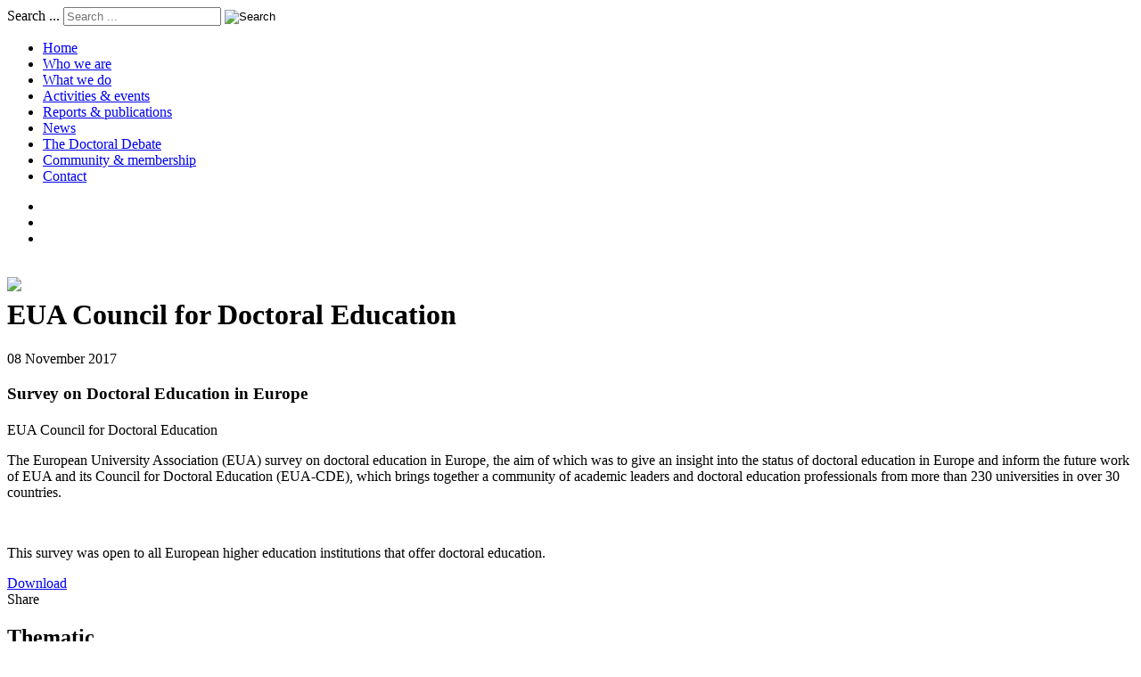

--- FILE ---
content_type: text/html; charset=utf-8
request_url: https://eua-cde.org/reports-publications/247:survey-on-doctoral-education-in-europe.html
body_size: 6555
content:
<!doctype html>
<html lang="en-gb" dir="ltr">
<head>
	<!-- Google Tag Manager -->
<script>(function(w,d,s,l,i){w[l]=w[l]||[];w[l].push({'gtm.start':
new Date().getTime(),event:'gtm.js'});var f=d.getElementsByTagName(s)[0],
j=d.createElement(s),dl=l!='dataLayer'?'&l='+l:'';j.async=true;j.src=
'https://www.googletagmanager.com/gtm.js?id='+i+dl;f.parentNode.insertBefore(j,f);
})(window,document,'script','dataLayer','GTM-PML45W9');</script>
<!-- End Google Tag Manager -->

<base href="https://eua-cde.org/reports-publications/247:survey-on-doctoral-education-in-europe.html" />
	<meta http-equiv="content-type" content="text/html; charset=utf-8" />
	<meta name="title" content="Survey on Doctoral Education in Europe" />
	<meta name="description" content="EUA-CDE reports and publications." />
	<title>Reports &amp; publications</title>
	<link href="https://eua-cde.org/modules/mod_cookielaw/assets/css/jquery.cookiebar.css" rel="stylesheet" type="text/css" />
	<script src="/media/jui/js/jquery.min.js?15ad64dcb0855e86a7a07cfe499def53" type="text/javascript"></script>
	<script src="/media/jui/js/jquery-noconflict.js?15ad64dcb0855e86a7a07cfe499def53" type="text/javascript"></script>
	<script src="/media/jui/js/jquery-migrate.min.js?15ad64dcb0855e86a7a07cfe499def53" type="text/javascript"></script>
	<script src="/media/system/js/html5fallback.js" type="text/javascript"></script>



<script src="/templates/euacde/js/jquery.min.js"></script>
<meta name="viewport" content="width=device-width, initial-scale=1.0">
<!--//Styles-->
<link href="/templates/euacde/css/bootstrap.min.css" rel="stylesheet" type="text/css" media="all" />
<link rel="stylesheet" href="/templates/euacde/css/jquery.mCustomScrollbar.css">
<link href="/templates/euacde/css/style.css?version=3.43" rel="stylesheet" type="text/css" media="all" />
<!--//FontAwesome-->
<link href="/templates/euacde/css/font-awesome.css" rel="stylesheet" type="text/css" media="all" />
<!--//Google Fonts -->

<link href="https://fonts.googleapis.com/css?family=Poppins:300,400,500,600,700" rel="stylesheet">


<link href="/templates/euacde/images/favicon.ico" rel="shortcut icon"/>
<!--//Scripts--> 
<script src="/templates/euacde/js/bootstrap.min.js"></script>
<script src="/templates/euacde/js/jquery.validate.min.js"></script>
<script src="/templates/euacde/js/jquery.mCustomScrollbar.min.js"></script>
<script src="/templates/euacde/js/scripts.js?version=2.2"></script>
<script src="https://platform-api.sharethis.com/js/sharethis.js#property=5ba478ac70388d00112494f2&product=inline-share-buttons"></script>
</head>
<body>
<!-- Google Tag Manager (noscript) -->
<noscript><iframe src="https://www.googletagmanager.com/ns.html?id=GTM-PML45W9"
height="0" width="0" style="display:none;visibility:hidden"></iframe></noscript>
<!-- End Google Tag Manager (noscript) -->
<div id="site-wrapper" class="page-publications">
	<div class="search-toggle-wrap">
		<div class="search">
	<form action="/reports-publications.html" method="post" class="form-inline">
		<label for="mod-search-searchword" class="element-invisible">Search ...</label> <input name="searchword" id="mod-search-searchword" maxlength="200"  class="inputbox search-query" type="search" placeholder="Search ..." /> <input type="image" alt="Search" class="button" src="https://eua-cde.org/images/search_icon_actv.png" onclick="this.form.searchword.focus();"/>		<input type="hidden" name="task" value="search" />
		<input type="hidden" name="option" value="com_search" />
		<input type="hidden" name="Itemid" value="535" />
	</form>
</div>

		<a class="close-search" href="#"></a>
	</div>
    <nav id="primary-nav"> 
    	<a href="https://eua-cde.org/" class="eua-logo"></a>
        <div class="nav-toggle-wrap"> 
        <a href="#" class="nav-toggle"><span class="mobilemenu"></span></a>
        </div>
        <div class="nav-wrap">
            <ul class="nav menu" id="primary-nav">
<li class="item-403 default"><a href="/" >Home</a></li><li class="item-529"><a href="/who-we-are.html" >Who we are</a></li><li class="item-519"><a href="/doctoral-education.html" >What we do</a></li><li class="item-520"><a href="/activities.html" >Activities &amp; events</a></li><li class="item-535 current active"><a href="/reports-publications.html" >Reports &amp; publications</a></li><li class="item-439"><a href="/news.html" >News</a></li><li class="item-565"><a href="/the-doctoral-debate.html" >The Doctoral Debate</a></li><li class="item-521"><a href="/membership.html" >Community &amp; membership</a></li><li class="item-522"><a href="/contact.html" >Contact</a></li></ul>

        </div>
		<div class="search_wrap">
			<a href="#" class="search-toggle"></a>
		</div>
		<div class="share-ico">
				<a href="#" class="subscribe"><i class="fa fa-paper-plane"></i></a>
		</div>
        <div class="share-wp">
        	<a href="#" class="share-this"></a>
        	<ul>
        		<li><a target="_blank" href="https://twitter.com/EUACDE"><i class="fa fa-twitter"></i></a></li>
        		<li><a target="_blank" href="https://www.linkedin.com/groups/13501444"><i class="fa fa-linkedin"></i></a></li>
        		<li><a target="_blank" href="https://www.youtube.com/playlist?list=PLq0J1sJGsmQ71ef3q00W4mWL-ieYBVAjV"><i class="fa fa-youtube-play"></i></a></li>
        	</ul>
        </div>
    </nav>
    	<header class="inner-header">
			<h1><a href="https://eua-cde.org/"><img src="https://eua-cde.org/templates/euacde/images/eua-cde-logo.svg"></a><br>
			<span>EUA Council for Doctoral Education</span>
			</h1>        
</header>
	
	<section id="content-section">
		<div id="system-message-container">
	</div>

		<div class="container resource-detail">
	<div class="row">
		<div class="col-md-7 resource-intro">
			<span class="date">
				08 November 2017							</span>
			
			<h3>Survey on Doctoral Education in Europe</h3>
			<h4 style="color:#262626; font-weight: normal;"></h4>
						<span class="author">EUA Council for Doctoral Education</span>
						<p>The European University Association (EUA) survey on doctoral education in Europe, the aim of which was to give an insight into the status of doctoral education in Europe and inform the future work of EUA and its Council for Doctoral Education (EUA-CDE), which brings together a community of academic leaders and doctoral education professionals from more than 230 universities in over 30 countries.</p>
<br/>
<p>This survey was open to all European higher education institutions that offer doctoral education.</p>								
			<div class="btns-row">
									<a target="_blank" class="download_doc" href="/component/attachments/attachments.html?id=271">Download</a>
								<span class="share-page right_block">
					<div data-description="The European University Association (EUA) survey on doctoral education in Europe, the aim of which was to give an insight into the status of doctoral education in Europe and inform the future work of EUA and its Council for Doctoral Education (EUA-CDE), which brings together a community of academic leaders and doctoral education professionals from more than 230 universities in over 30 countries.

This survey was open to all European higher education institutions that offer doctoral education."  data-title="Survey on Doctoral Education in Europe" data-url="https://eua-cde.org/reports-publications/247:survey-on-doctoral-education-in-europe.html" class="share_this sharethis-inline-share-buttons">Share</div>
				</span>
      </div>

						
		</div>
					<div class="col-md-5 col-lg-push-1 welcome-img img_horizontal" style="background-image: url(https://eua-cde.org/images/site3/publications/survey-on-doctoral-education-in-europe.png)!important;">
									</div>            
			
		
	</div>
</div>


<div class="container">
	<div class="row">
		<div class="col-md-12">
			<div class="related-topics pb-0">
			<h2>Thematic</h2>			
			<ul class="related-links">				
				<li>Doctoral education</li>				
			</ul>
			</div>
		</div>
	</div><!--row-->
</div>




<script>
jQuery(document).ready(function(){
	/* View more related issue-resources*/
	var rlist = jQuery('.resource-list li:gt(3)');
	rlist.hide();	
	
	jQuery('a#resourcesList-toggle').click(function() {
		var rlink = jQuery(this);
		
		rlist.slideToggle(400);
		
		if(jQuery(this).text() == 'View less'){
			jQuery(this).text('View more');
		} else {
			jQuery(this).text('View less');
		}
   
		return false;
	});
		
	/* View more related issue-resources ends here */
		
	
});
</script>
 	
	</section>
	    <footer>
    	<a href="#site-wrapper" class="scroll-top">To top</a>
        <div class="container">
            <div class="row"> 
            	<div class="col-md-4">                	
                        <h4 class="footer-head"><img src="https://eua-cde.org/templates/euacde/images/eua-cde-logo.svg" /></h4>
    <p>EUA Council for Doctoral Education<br /> 114, Rue du Rhône<br /> Case postale 3174<br /> 1211 Geneva 3<br /> Switzerland</p>
<p>Email: <a href="mailto:info@eua-cde.org.org">info@eua-cde.org</a> <br /> Phone: +41 22 552 02 96</p>
<p style="margin: 0px!important;">EUA-CDE is an integral part of<br /><img class="ft-eu-logo" src="/images/site3/EUA_logo_white.png" alt="EUA logo white" /></p>	
                </div>
                <!--end of .col-md-4--> 
                <div class="col-md-4">
                	<h4>Sitemap</h4>
                    <ul class="nav menu ft-menu">
<li class="item-403 default"><a href="/" >Home</a></li><li class="item-529"><a href="/who-we-are.html" >Who we are</a></li><li class="item-519"><a href="/doctoral-education.html" >What we do</a></li><li class="item-520"><a href="/activities.html" >Activities &amp; events</a></li><li class="item-535 current active"><a href="/reports-publications.html" >Reports &amp; publications</a></li><li class="item-439"><a href="/news.html" >News</a></li><li class="item-565"><a href="/the-doctoral-debate.html" >The Doctoral Debate</a></li><li class="item-521"><a href="/membership.html" >Community &amp; membership</a></li><li class="item-522"><a href="/contact.html" >Contact</a></li></ul>

                </div>
                <!--end of .col-md-4--> 
                <div class="col-md-4">
                <!--<h4>Contact us</h4>-->
					<a href="https://eua-cde.org/contact.html">Contact Us</a>

                </div>
                <!--end og .col-md-4-->
            </div>
            <!--end of .row--> 
        </div>
        <!--end of .container--> 
    </footer>
    <div class="ftr-info">
    	<div class="container">
        	<ul class="nav menu">
<li class="item-441"><a href="/privacy-policy.html" >Privacy policy</a></li><li class="item-523"><a href="/terms-of-use.html" >Terms of Use</a></li></ul>

        </div>
    </div>
    <!--end of .ftr-info--> 
</div>
<!--end of #site-wrapper-->
<script>
jQuery( document ).ready(function() {

	(function($){
		$.cookieBar = function(options,val){
			if(options=='cookies'){
				var doReturn = 'cookies';
			}else if(options=='set'){
				var doReturn = 'set';
			}else{
				var doReturn = false;
			}
			
			policyurlink = $('ul.base-links  > li:eq(0) a').attr("href");
			
			if (typeof policyurlink ==="undefined") {
				policyurlink = '#';
			}
			
			var defaults = {
				message: 'I accept cookies from this site.', //Message displayed on bar
				acceptButton: true, //Set to true to show accept/enable button
				acceptText: 'Agree', //Text on accept/enable button
				acceptFunction: function(cookieValue){if(cookieValue!='enabled' && cookieValue!='accepted') window.location = window.location.href;}, //Function to run after accept
				declineButton: false, //Set to true to show decline/disable button
				declineText: 'Disable Cookies', //Text on decline/disable button
				declineFunction: function(cookieValue){if(cookieValue=='enabled' || cookieValue=='accepted') window.location = window.location.href;}, //Function to run after decline
				policyButton: true, //Set to true to show Privacy Policy button
				policyText: 'cookie policy', //Text on Privacy Policy button
				policyMessage: 'The European University Association uses functional, analytical and tracking cookies to understand your preferences and provide you with a customised experience. By closing this banner or by continuing to use our website, you agree. For more information please review our ', //Text on Privacy Policy message
				policyURL: 'cookie-policy.html', //URL of Privacy Policy
				//policyURL: policyurlink,
				autoEnable: true, //Set to true for cookies to be accepted automatically. Banner still shows
				acceptOnContinue: false, //Set to true to accept cookies when visitor moves to another page
				acceptOnScroll: false, //Set to true to accept cookies when visitor scrolls X pixels up or down
				acceptAnyClick: false, //Set to true to accept cookies when visitor clicks anywhere on the page
				expireDays: 365, //Number of days for cookieBar cookie to be stored for
				renewOnVisit: false, //Renew the cookie upon revisit to website
				forceShow: false, //Force cookieBar to show regardless of user cookie preference
				effect: 'slide', //Options: slide, fade, hide
				element: 'body', //Element to append/prepend cookieBar to. Remember "." for class or "#" for id.
				append: true, //Set to true for cookieBar HTML to be placed at base of website. Actual position may change according to CSS
				fixed: true, //Set to true to add the class "fixed" to the cookie bar. Default CSS should fix the position
				bottom: true, //Force CSS when fixed, so bar appears at bottom of website
				zindex: '', //Can be set in CSS, although some may prefer to set here
				domain: String(window.location.hostname), //Location of privacy policy
				referrer: String(document.referrer) //Where visitor has come from
			};
			var options = $.extend(defaults,options);
			
			//Sets expiration date for cookie
			var expireDate = new Date();
			expireDate.setTime(expireDate.getTime()+(options.expireDays*86400000));
			expireDate = expireDate.toGMTString();
			
			var cookieEntry = 'cb-enabled={value}; expires='+expireDate+'; path=/';
			
			//Retrieves current cookie preference
			var i,cookieValue='',aCookie,aCookies=document.cookie.split('; ');
			for (i=0;i<aCookies.length;i++){
				aCookie = aCookies[i].split('=');
				if(aCookie[0]=='cb-enabled'){
				cookieValue = aCookie[1];
				}
			}
			//Sets up default cookie preference if not already set
			if(cookieValue=='' && doReturn!='cookies' && options.autoEnable){
				cookieValue = 'enabled';
				document.cookie = cookieEntry.replace('{value}','enabled');
			}else if((cookieValue=='accepted' || cookieValue=='declined') && doReturn!='cookies' && options.renewOnVisit){
				document.cookie = cookieEntry.replace('{value}',cookieValue);
			}
			if(options.acceptOnContinue){
				if(options.referrer.indexOf(options.domain)>=0 && String(window.location.href).indexOf(options.policyURL)==-1 && doReturn!='cookies' && doReturn!='set' && cookieValue!='accepted' && cookieValue!='declined'){
					doReturn = 'set';
					val = 'accepted';
				}
			}
			if(doReturn=='cookies'){
				//Returns true if cookies are enabled, false otherwise
				if(cookieValue=='enabled' || cookieValue=='accepted'){
					return true;
				}else{
					return false;
				}
			}else if(doReturn=='set' && (val=='accepted' || val=='declined')){
				//Sets value of cookie to 'accepted' or 'declined'
				document.cookie = cookieEntry.replace('{value}',val);
				if(val=='accepted'){
					return true;
				}else{
					return false;
				}
			}else{
				//Sets up enable/accept button if required
				var message = options.message.replace('{policy_url}',options.policyURL);
				
				if(options.acceptButton){
					var acceptButton = ' <a href="/" class="cb-enable btn">'+options.acceptText+'</a>';
				}else{
					var acceptButton = '';
				}
				//Sets up disable/decline button if required
				if(options.declineButton){
					var declineButton = ' <a href="/" class="cb-disable">'+options.declineText+'</a>';
				}else{
					var declineButton = '';
				}
				//Sets up privacy policy button if required
				if(options.policyButton){
					var policyButton = options.policyMessage+' <a href="'+options.policyURL+'" class="cb-policy">'+options.policyText+'</a>';
				}else{
					var policyButton = options.policyMessage;
				}
				//Whether to add "fixed" class to cookie bar
				if(options.fixed){
					if(options.bottom){
						var fixed = ' class="fixed bottom"';
					}else{
						var fixed = ' class="fixed"';
					}
				}else{
					var fixed = '';
				}
				if(options.zindex!=''){
					var zindex = ' style="z-index:'+options.zindex+';"';
				}else{
					var zindex = '';
				}
				
				//Displays the cookie bar if arguments met
				if(options.forceShow || cookieValue=='enabled' || cookieValue==''){
					if(options.append){
						$(options.element).append('<div id="cookie-bar"'+fixed+zindex+'><span><p>'+policyButton+'</p></span><span>'+message+acceptButton+declineButton+'</span></div>');
					}else{
						$(options.element).prepend('<div id="cookie-bar"'+fixed+zindex+'><span><p>'+policyButton+'</p></span><span>'+message+acceptButton+declineButton+'</span></div>');
					}
				}
				
				var removeBar = function(func){
					if(options.acceptOnScroll) $(document).off('scroll');
					if(typeof(func)==='function') func(cookieValue);
					if(options.effect=='slide'){
						$('#cookie-bar').slideUp(300,function(){$('#cookie-bar').remove();});
					}else if(options.effect=='fade'){
						$('#cookie-bar').fadeOut(300,function(){$('#cookie-bar').remove();});
					}else{
						$('#cookie-bar').hide(0,function(){$('#cookie-bar').remove();});
					}
					$(document).unbind('click',anyClick);
				};
				var cookieAccept = function(){
					document.cookie = cookieEntry.replace('{value}','accepted');
					removeBar(options.acceptFunction);
				};
				var cookieDecline = function(){
					var deleteDate = new Date();
					deleteDate.setTime(deleteDate.getTime()-(864000000));
					deleteDate = deleteDate.toGMTString();
					aCookies=document.cookie.split('; ');
					for (i=0;i<aCookies.length;i++){
						aCookie = aCookies[i].split('=');
						if(aCookie[0].indexOf('_')>=0){
							document.cookie = aCookie[0]+'=0; expires='+deleteDate+'; domain='+options.domain.replace('www','')+'; path=/';
						}else{
							document.cookie = aCookie[0]+'=0; expires='+deleteDate+'; path=/';
						}
					}
					document.cookie = cookieEntry.replace('{value}','declined');
					removeBar(options.declineFunction);
				};
				var anyClick = function(e){
					if(!$(e.target).hasClass('cb-policy')) cookieAccept();
				};
				
				$('#cookie-bar .cb-enable').click(function(){cookieAccept();return false;});
				$('#cookie-bar .cb-disable').click(function(){cookieDecline();return false;});
				if(options.acceptOnScroll){
					var scrollStart = $(document).scrollTop(),scrollNew,scrollDiff;
					$(document).on('scroll',function(){
						scrollNew = $(document).scrollTop();
						if(scrollNew>scrollStart){
							scrollDiff = scrollNew - scrollStart;
						}else{
							scrollDiff = scrollStart - scrollNew;
						}
						if(scrollDiff>=Math.round(options.acceptOnScroll)) cookieAccept();
					});
				}
				if(options.acceptAnyClick){
					$(document).bind('click',anyClick);
				}
			}
		};
	})(jQuery);
	jQuery.cookieBar(); 
});
</script>

<div class="modal fade" tabindex="-1" role="dialog" id="vid-testimonial">
  <div class="modal-dialog" role="document">
    <div class="modal-content">
      <div class="modal-header">
        <button type="button" class="close" data-dismiss="modal" aria-label="Close"><span aria-hidden="true">&times;</span></button>         
      </div>
      <div class="modal-body">         
      </div>
    </div><!-- /.modal-content -->
  </div><!-- /.modal-dialog -->
</div><!-- /.modal -->

<div class="modal fade bio-modal in" tabindex="-1" role="dialog" id="bio-bregt">
  <div class="modal-dialog" role="document">
    <div class="modal-content">
      <div class="modal-header">
        <button type="button" class="close" data-dismiss="modal" aria-label="Close"><span aria-hidden="true">&times;</span></button>
       
      </div>
      <div class="modal-body">
         
      </div>
    </div><!-- /.modal-content -->
  </div><!-- /.modal-dialog -->
</div><!-- /.modal -->



<div class="modal fade" role="dialog" id="subscribe-modal">
  <div class="modal-dialog" role="document">
    <div class="modal-content">
		<div class="modal-header">
			<button type="button" class="close" data-dismiss="modal" aria-label="Close"><span aria-hidden="true">&times;</span></button>
		  </div>
      <div class="modal-body">
		<!--iframe class="newsletter-iframe" src="https://eua.efficy.com/crm/guest?app=eua&page=pages/NewslettersEUA_CDE.htm"></iframe-->
	      <script charset="utf-8" type="text/javascript" src="//js.hsforms.net/forms/v2.js"></script>
	      <script>
			  hbspt.forms.create({
				  region: "eu1",
				  portalId: "27093621",
				  formId: "c9759ede-a0e0-47b7-8f47-766693693abf"
			  });
	      </script>


		<div class="loading" style="display:none;"></div>
		<div class="processStatus"></div>
      </div>
    </div><!-- /.modal-content -->
  </div><!-- /.modal-dialog -->
</div><!-- /.modal -->


<script>
(function(i,s,o,g,r,a,m){i['GoogleAnalyticsObject']=r;i[r]=i[r]||function(){
(i[r].q=i[r].q||[]).push(arguments)},i[r].l=1*new Date();a=s.createElement(o),
m=s.getElementsByTagName(o)[0];a.async=1;a.src=g;m.parentNode.insertBefore(a,m)
})(window,document,'script','https://www.google-analytics.com/analytics.js','ga');

ga('create', 'UA-94040844-1', 'auto');
ga('set', 'anonymizeIp', true);
  ga('send', 'pageview');

</script>

<!-- Start of HubSpot Embed Code -->
<script type="text/javascript" id="hs-script-loader" async defer src="//js-eu1.hs-scripts.com/27093621.js"></script>
<!-- End of HubSpot Embed Code -->

</body>
</html>

--- FILE ---
content_type: text/html; charset=utf-8
request_url: https://www.google.com/recaptcha/enterprise/anchor?ar=1&k=6LdGZJsoAAAAAIwMJHRwqiAHA6A_6ZP6bTYpbgSX&co=aHR0cHM6Ly9ldWEtY2RlLm9yZzo0NDM.&hl=en&v=PoyoqOPhxBO7pBk68S4YbpHZ&size=invisible&badge=inline&anchor-ms=20000&execute-ms=30000&cb=kwd17d69usb6
body_size: 48787
content:
<!DOCTYPE HTML><html dir="ltr" lang="en"><head><meta http-equiv="Content-Type" content="text/html; charset=UTF-8">
<meta http-equiv="X-UA-Compatible" content="IE=edge">
<title>reCAPTCHA</title>
<style type="text/css">
/* cyrillic-ext */
@font-face {
  font-family: 'Roboto';
  font-style: normal;
  font-weight: 400;
  font-stretch: 100%;
  src: url(//fonts.gstatic.com/s/roboto/v48/KFO7CnqEu92Fr1ME7kSn66aGLdTylUAMa3GUBHMdazTgWw.woff2) format('woff2');
  unicode-range: U+0460-052F, U+1C80-1C8A, U+20B4, U+2DE0-2DFF, U+A640-A69F, U+FE2E-FE2F;
}
/* cyrillic */
@font-face {
  font-family: 'Roboto';
  font-style: normal;
  font-weight: 400;
  font-stretch: 100%;
  src: url(//fonts.gstatic.com/s/roboto/v48/KFO7CnqEu92Fr1ME7kSn66aGLdTylUAMa3iUBHMdazTgWw.woff2) format('woff2');
  unicode-range: U+0301, U+0400-045F, U+0490-0491, U+04B0-04B1, U+2116;
}
/* greek-ext */
@font-face {
  font-family: 'Roboto';
  font-style: normal;
  font-weight: 400;
  font-stretch: 100%;
  src: url(//fonts.gstatic.com/s/roboto/v48/KFO7CnqEu92Fr1ME7kSn66aGLdTylUAMa3CUBHMdazTgWw.woff2) format('woff2');
  unicode-range: U+1F00-1FFF;
}
/* greek */
@font-face {
  font-family: 'Roboto';
  font-style: normal;
  font-weight: 400;
  font-stretch: 100%;
  src: url(//fonts.gstatic.com/s/roboto/v48/KFO7CnqEu92Fr1ME7kSn66aGLdTylUAMa3-UBHMdazTgWw.woff2) format('woff2');
  unicode-range: U+0370-0377, U+037A-037F, U+0384-038A, U+038C, U+038E-03A1, U+03A3-03FF;
}
/* math */
@font-face {
  font-family: 'Roboto';
  font-style: normal;
  font-weight: 400;
  font-stretch: 100%;
  src: url(//fonts.gstatic.com/s/roboto/v48/KFO7CnqEu92Fr1ME7kSn66aGLdTylUAMawCUBHMdazTgWw.woff2) format('woff2');
  unicode-range: U+0302-0303, U+0305, U+0307-0308, U+0310, U+0312, U+0315, U+031A, U+0326-0327, U+032C, U+032F-0330, U+0332-0333, U+0338, U+033A, U+0346, U+034D, U+0391-03A1, U+03A3-03A9, U+03B1-03C9, U+03D1, U+03D5-03D6, U+03F0-03F1, U+03F4-03F5, U+2016-2017, U+2034-2038, U+203C, U+2040, U+2043, U+2047, U+2050, U+2057, U+205F, U+2070-2071, U+2074-208E, U+2090-209C, U+20D0-20DC, U+20E1, U+20E5-20EF, U+2100-2112, U+2114-2115, U+2117-2121, U+2123-214F, U+2190, U+2192, U+2194-21AE, U+21B0-21E5, U+21F1-21F2, U+21F4-2211, U+2213-2214, U+2216-22FF, U+2308-230B, U+2310, U+2319, U+231C-2321, U+2336-237A, U+237C, U+2395, U+239B-23B7, U+23D0, U+23DC-23E1, U+2474-2475, U+25AF, U+25B3, U+25B7, U+25BD, U+25C1, U+25CA, U+25CC, U+25FB, U+266D-266F, U+27C0-27FF, U+2900-2AFF, U+2B0E-2B11, U+2B30-2B4C, U+2BFE, U+3030, U+FF5B, U+FF5D, U+1D400-1D7FF, U+1EE00-1EEFF;
}
/* symbols */
@font-face {
  font-family: 'Roboto';
  font-style: normal;
  font-weight: 400;
  font-stretch: 100%;
  src: url(//fonts.gstatic.com/s/roboto/v48/KFO7CnqEu92Fr1ME7kSn66aGLdTylUAMaxKUBHMdazTgWw.woff2) format('woff2');
  unicode-range: U+0001-000C, U+000E-001F, U+007F-009F, U+20DD-20E0, U+20E2-20E4, U+2150-218F, U+2190, U+2192, U+2194-2199, U+21AF, U+21E6-21F0, U+21F3, U+2218-2219, U+2299, U+22C4-22C6, U+2300-243F, U+2440-244A, U+2460-24FF, U+25A0-27BF, U+2800-28FF, U+2921-2922, U+2981, U+29BF, U+29EB, U+2B00-2BFF, U+4DC0-4DFF, U+FFF9-FFFB, U+10140-1018E, U+10190-1019C, U+101A0, U+101D0-101FD, U+102E0-102FB, U+10E60-10E7E, U+1D2C0-1D2D3, U+1D2E0-1D37F, U+1F000-1F0FF, U+1F100-1F1AD, U+1F1E6-1F1FF, U+1F30D-1F30F, U+1F315, U+1F31C, U+1F31E, U+1F320-1F32C, U+1F336, U+1F378, U+1F37D, U+1F382, U+1F393-1F39F, U+1F3A7-1F3A8, U+1F3AC-1F3AF, U+1F3C2, U+1F3C4-1F3C6, U+1F3CA-1F3CE, U+1F3D4-1F3E0, U+1F3ED, U+1F3F1-1F3F3, U+1F3F5-1F3F7, U+1F408, U+1F415, U+1F41F, U+1F426, U+1F43F, U+1F441-1F442, U+1F444, U+1F446-1F449, U+1F44C-1F44E, U+1F453, U+1F46A, U+1F47D, U+1F4A3, U+1F4B0, U+1F4B3, U+1F4B9, U+1F4BB, U+1F4BF, U+1F4C8-1F4CB, U+1F4D6, U+1F4DA, U+1F4DF, U+1F4E3-1F4E6, U+1F4EA-1F4ED, U+1F4F7, U+1F4F9-1F4FB, U+1F4FD-1F4FE, U+1F503, U+1F507-1F50B, U+1F50D, U+1F512-1F513, U+1F53E-1F54A, U+1F54F-1F5FA, U+1F610, U+1F650-1F67F, U+1F687, U+1F68D, U+1F691, U+1F694, U+1F698, U+1F6AD, U+1F6B2, U+1F6B9-1F6BA, U+1F6BC, U+1F6C6-1F6CF, U+1F6D3-1F6D7, U+1F6E0-1F6EA, U+1F6F0-1F6F3, U+1F6F7-1F6FC, U+1F700-1F7FF, U+1F800-1F80B, U+1F810-1F847, U+1F850-1F859, U+1F860-1F887, U+1F890-1F8AD, U+1F8B0-1F8BB, U+1F8C0-1F8C1, U+1F900-1F90B, U+1F93B, U+1F946, U+1F984, U+1F996, U+1F9E9, U+1FA00-1FA6F, U+1FA70-1FA7C, U+1FA80-1FA89, U+1FA8F-1FAC6, U+1FACE-1FADC, U+1FADF-1FAE9, U+1FAF0-1FAF8, U+1FB00-1FBFF;
}
/* vietnamese */
@font-face {
  font-family: 'Roboto';
  font-style: normal;
  font-weight: 400;
  font-stretch: 100%;
  src: url(//fonts.gstatic.com/s/roboto/v48/KFO7CnqEu92Fr1ME7kSn66aGLdTylUAMa3OUBHMdazTgWw.woff2) format('woff2');
  unicode-range: U+0102-0103, U+0110-0111, U+0128-0129, U+0168-0169, U+01A0-01A1, U+01AF-01B0, U+0300-0301, U+0303-0304, U+0308-0309, U+0323, U+0329, U+1EA0-1EF9, U+20AB;
}
/* latin-ext */
@font-face {
  font-family: 'Roboto';
  font-style: normal;
  font-weight: 400;
  font-stretch: 100%;
  src: url(//fonts.gstatic.com/s/roboto/v48/KFO7CnqEu92Fr1ME7kSn66aGLdTylUAMa3KUBHMdazTgWw.woff2) format('woff2');
  unicode-range: U+0100-02BA, U+02BD-02C5, U+02C7-02CC, U+02CE-02D7, U+02DD-02FF, U+0304, U+0308, U+0329, U+1D00-1DBF, U+1E00-1E9F, U+1EF2-1EFF, U+2020, U+20A0-20AB, U+20AD-20C0, U+2113, U+2C60-2C7F, U+A720-A7FF;
}
/* latin */
@font-face {
  font-family: 'Roboto';
  font-style: normal;
  font-weight: 400;
  font-stretch: 100%;
  src: url(//fonts.gstatic.com/s/roboto/v48/KFO7CnqEu92Fr1ME7kSn66aGLdTylUAMa3yUBHMdazQ.woff2) format('woff2');
  unicode-range: U+0000-00FF, U+0131, U+0152-0153, U+02BB-02BC, U+02C6, U+02DA, U+02DC, U+0304, U+0308, U+0329, U+2000-206F, U+20AC, U+2122, U+2191, U+2193, U+2212, U+2215, U+FEFF, U+FFFD;
}
/* cyrillic-ext */
@font-face {
  font-family: 'Roboto';
  font-style: normal;
  font-weight: 500;
  font-stretch: 100%;
  src: url(//fonts.gstatic.com/s/roboto/v48/KFO7CnqEu92Fr1ME7kSn66aGLdTylUAMa3GUBHMdazTgWw.woff2) format('woff2');
  unicode-range: U+0460-052F, U+1C80-1C8A, U+20B4, U+2DE0-2DFF, U+A640-A69F, U+FE2E-FE2F;
}
/* cyrillic */
@font-face {
  font-family: 'Roboto';
  font-style: normal;
  font-weight: 500;
  font-stretch: 100%;
  src: url(//fonts.gstatic.com/s/roboto/v48/KFO7CnqEu92Fr1ME7kSn66aGLdTylUAMa3iUBHMdazTgWw.woff2) format('woff2');
  unicode-range: U+0301, U+0400-045F, U+0490-0491, U+04B0-04B1, U+2116;
}
/* greek-ext */
@font-face {
  font-family: 'Roboto';
  font-style: normal;
  font-weight: 500;
  font-stretch: 100%;
  src: url(//fonts.gstatic.com/s/roboto/v48/KFO7CnqEu92Fr1ME7kSn66aGLdTylUAMa3CUBHMdazTgWw.woff2) format('woff2');
  unicode-range: U+1F00-1FFF;
}
/* greek */
@font-face {
  font-family: 'Roboto';
  font-style: normal;
  font-weight: 500;
  font-stretch: 100%;
  src: url(//fonts.gstatic.com/s/roboto/v48/KFO7CnqEu92Fr1ME7kSn66aGLdTylUAMa3-UBHMdazTgWw.woff2) format('woff2');
  unicode-range: U+0370-0377, U+037A-037F, U+0384-038A, U+038C, U+038E-03A1, U+03A3-03FF;
}
/* math */
@font-face {
  font-family: 'Roboto';
  font-style: normal;
  font-weight: 500;
  font-stretch: 100%;
  src: url(//fonts.gstatic.com/s/roboto/v48/KFO7CnqEu92Fr1ME7kSn66aGLdTylUAMawCUBHMdazTgWw.woff2) format('woff2');
  unicode-range: U+0302-0303, U+0305, U+0307-0308, U+0310, U+0312, U+0315, U+031A, U+0326-0327, U+032C, U+032F-0330, U+0332-0333, U+0338, U+033A, U+0346, U+034D, U+0391-03A1, U+03A3-03A9, U+03B1-03C9, U+03D1, U+03D5-03D6, U+03F0-03F1, U+03F4-03F5, U+2016-2017, U+2034-2038, U+203C, U+2040, U+2043, U+2047, U+2050, U+2057, U+205F, U+2070-2071, U+2074-208E, U+2090-209C, U+20D0-20DC, U+20E1, U+20E5-20EF, U+2100-2112, U+2114-2115, U+2117-2121, U+2123-214F, U+2190, U+2192, U+2194-21AE, U+21B0-21E5, U+21F1-21F2, U+21F4-2211, U+2213-2214, U+2216-22FF, U+2308-230B, U+2310, U+2319, U+231C-2321, U+2336-237A, U+237C, U+2395, U+239B-23B7, U+23D0, U+23DC-23E1, U+2474-2475, U+25AF, U+25B3, U+25B7, U+25BD, U+25C1, U+25CA, U+25CC, U+25FB, U+266D-266F, U+27C0-27FF, U+2900-2AFF, U+2B0E-2B11, U+2B30-2B4C, U+2BFE, U+3030, U+FF5B, U+FF5D, U+1D400-1D7FF, U+1EE00-1EEFF;
}
/* symbols */
@font-face {
  font-family: 'Roboto';
  font-style: normal;
  font-weight: 500;
  font-stretch: 100%;
  src: url(//fonts.gstatic.com/s/roboto/v48/KFO7CnqEu92Fr1ME7kSn66aGLdTylUAMaxKUBHMdazTgWw.woff2) format('woff2');
  unicode-range: U+0001-000C, U+000E-001F, U+007F-009F, U+20DD-20E0, U+20E2-20E4, U+2150-218F, U+2190, U+2192, U+2194-2199, U+21AF, U+21E6-21F0, U+21F3, U+2218-2219, U+2299, U+22C4-22C6, U+2300-243F, U+2440-244A, U+2460-24FF, U+25A0-27BF, U+2800-28FF, U+2921-2922, U+2981, U+29BF, U+29EB, U+2B00-2BFF, U+4DC0-4DFF, U+FFF9-FFFB, U+10140-1018E, U+10190-1019C, U+101A0, U+101D0-101FD, U+102E0-102FB, U+10E60-10E7E, U+1D2C0-1D2D3, U+1D2E0-1D37F, U+1F000-1F0FF, U+1F100-1F1AD, U+1F1E6-1F1FF, U+1F30D-1F30F, U+1F315, U+1F31C, U+1F31E, U+1F320-1F32C, U+1F336, U+1F378, U+1F37D, U+1F382, U+1F393-1F39F, U+1F3A7-1F3A8, U+1F3AC-1F3AF, U+1F3C2, U+1F3C4-1F3C6, U+1F3CA-1F3CE, U+1F3D4-1F3E0, U+1F3ED, U+1F3F1-1F3F3, U+1F3F5-1F3F7, U+1F408, U+1F415, U+1F41F, U+1F426, U+1F43F, U+1F441-1F442, U+1F444, U+1F446-1F449, U+1F44C-1F44E, U+1F453, U+1F46A, U+1F47D, U+1F4A3, U+1F4B0, U+1F4B3, U+1F4B9, U+1F4BB, U+1F4BF, U+1F4C8-1F4CB, U+1F4D6, U+1F4DA, U+1F4DF, U+1F4E3-1F4E6, U+1F4EA-1F4ED, U+1F4F7, U+1F4F9-1F4FB, U+1F4FD-1F4FE, U+1F503, U+1F507-1F50B, U+1F50D, U+1F512-1F513, U+1F53E-1F54A, U+1F54F-1F5FA, U+1F610, U+1F650-1F67F, U+1F687, U+1F68D, U+1F691, U+1F694, U+1F698, U+1F6AD, U+1F6B2, U+1F6B9-1F6BA, U+1F6BC, U+1F6C6-1F6CF, U+1F6D3-1F6D7, U+1F6E0-1F6EA, U+1F6F0-1F6F3, U+1F6F7-1F6FC, U+1F700-1F7FF, U+1F800-1F80B, U+1F810-1F847, U+1F850-1F859, U+1F860-1F887, U+1F890-1F8AD, U+1F8B0-1F8BB, U+1F8C0-1F8C1, U+1F900-1F90B, U+1F93B, U+1F946, U+1F984, U+1F996, U+1F9E9, U+1FA00-1FA6F, U+1FA70-1FA7C, U+1FA80-1FA89, U+1FA8F-1FAC6, U+1FACE-1FADC, U+1FADF-1FAE9, U+1FAF0-1FAF8, U+1FB00-1FBFF;
}
/* vietnamese */
@font-face {
  font-family: 'Roboto';
  font-style: normal;
  font-weight: 500;
  font-stretch: 100%;
  src: url(//fonts.gstatic.com/s/roboto/v48/KFO7CnqEu92Fr1ME7kSn66aGLdTylUAMa3OUBHMdazTgWw.woff2) format('woff2');
  unicode-range: U+0102-0103, U+0110-0111, U+0128-0129, U+0168-0169, U+01A0-01A1, U+01AF-01B0, U+0300-0301, U+0303-0304, U+0308-0309, U+0323, U+0329, U+1EA0-1EF9, U+20AB;
}
/* latin-ext */
@font-face {
  font-family: 'Roboto';
  font-style: normal;
  font-weight: 500;
  font-stretch: 100%;
  src: url(//fonts.gstatic.com/s/roboto/v48/KFO7CnqEu92Fr1ME7kSn66aGLdTylUAMa3KUBHMdazTgWw.woff2) format('woff2');
  unicode-range: U+0100-02BA, U+02BD-02C5, U+02C7-02CC, U+02CE-02D7, U+02DD-02FF, U+0304, U+0308, U+0329, U+1D00-1DBF, U+1E00-1E9F, U+1EF2-1EFF, U+2020, U+20A0-20AB, U+20AD-20C0, U+2113, U+2C60-2C7F, U+A720-A7FF;
}
/* latin */
@font-face {
  font-family: 'Roboto';
  font-style: normal;
  font-weight: 500;
  font-stretch: 100%;
  src: url(//fonts.gstatic.com/s/roboto/v48/KFO7CnqEu92Fr1ME7kSn66aGLdTylUAMa3yUBHMdazQ.woff2) format('woff2');
  unicode-range: U+0000-00FF, U+0131, U+0152-0153, U+02BB-02BC, U+02C6, U+02DA, U+02DC, U+0304, U+0308, U+0329, U+2000-206F, U+20AC, U+2122, U+2191, U+2193, U+2212, U+2215, U+FEFF, U+FFFD;
}
/* cyrillic-ext */
@font-face {
  font-family: 'Roboto';
  font-style: normal;
  font-weight: 900;
  font-stretch: 100%;
  src: url(//fonts.gstatic.com/s/roboto/v48/KFO7CnqEu92Fr1ME7kSn66aGLdTylUAMa3GUBHMdazTgWw.woff2) format('woff2');
  unicode-range: U+0460-052F, U+1C80-1C8A, U+20B4, U+2DE0-2DFF, U+A640-A69F, U+FE2E-FE2F;
}
/* cyrillic */
@font-face {
  font-family: 'Roboto';
  font-style: normal;
  font-weight: 900;
  font-stretch: 100%;
  src: url(//fonts.gstatic.com/s/roboto/v48/KFO7CnqEu92Fr1ME7kSn66aGLdTylUAMa3iUBHMdazTgWw.woff2) format('woff2');
  unicode-range: U+0301, U+0400-045F, U+0490-0491, U+04B0-04B1, U+2116;
}
/* greek-ext */
@font-face {
  font-family: 'Roboto';
  font-style: normal;
  font-weight: 900;
  font-stretch: 100%;
  src: url(//fonts.gstatic.com/s/roboto/v48/KFO7CnqEu92Fr1ME7kSn66aGLdTylUAMa3CUBHMdazTgWw.woff2) format('woff2');
  unicode-range: U+1F00-1FFF;
}
/* greek */
@font-face {
  font-family: 'Roboto';
  font-style: normal;
  font-weight: 900;
  font-stretch: 100%;
  src: url(//fonts.gstatic.com/s/roboto/v48/KFO7CnqEu92Fr1ME7kSn66aGLdTylUAMa3-UBHMdazTgWw.woff2) format('woff2');
  unicode-range: U+0370-0377, U+037A-037F, U+0384-038A, U+038C, U+038E-03A1, U+03A3-03FF;
}
/* math */
@font-face {
  font-family: 'Roboto';
  font-style: normal;
  font-weight: 900;
  font-stretch: 100%;
  src: url(//fonts.gstatic.com/s/roboto/v48/KFO7CnqEu92Fr1ME7kSn66aGLdTylUAMawCUBHMdazTgWw.woff2) format('woff2');
  unicode-range: U+0302-0303, U+0305, U+0307-0308, U+0310, U+0312, U+0315, U+031A, U+0326-0327, U+032C, U+032F-0330, U+0332-0333, U+0338, U+033A, U+0346, U+034D, U+0391-03A1, U+03A3-03A9, U+03B1-03C9, U+03D1, U+03D5-03D6, U+03F0-03F1, U+03F4-03F5, U+2016-2017, U+2034-2038, U+203C, U+2040, U+2043, U+2047, U+2050, U+2057, U+205F, U+2070-2071, U+2074-208E, U+2090-209C, U+20D0-20DC, U+20E1, U+20E5-20EF, U+2100-2112, U+2114-2115, U+2117-2121, U+2123-214F, U+2190, U+2192, U+2194-21AE, U+21B0-21E5, U+21F1-21F2, U+21F4-2211, U+2213-2214, U+2216-22FF, U+2308-230B, U+2310, U+2319, U+231C-2321, U+2336-237A, U+237C, U+2395, U+239B-23B7, U+23D0, U+23DC-23E1, U+2474-2475, U+25AF, U+25B3, U+25B7, U+25BD, U+25C1, U+25CA, U+25CC, U+25FB, U+266D-266F, U+27C0-27FF, U+2900-2AFF, U+2B0E-2B11, U+2B30-2B4C, U+2BFE, U+3030, U+FF5B, U+FF5D, U+1D400-1D7FF, U+1EE00-1EEFF;
}
/* symbols */
@font-face {
  font-family: 'Roboto';
  font-style: normal;
  font-weight: 900;
  font-stretch: 100%;
  src: url(//fonts.gstatic.com/s/roboto/v48/KFO7CnqEu92Fr1ME7kSn66aGLdTylUAMaxKUBHMdazTgWw.woff2) format('woff2');
  unicode-range: U+0001-000C, U+000E-001F, U+007F-009F, U+20DD-20E0, U+20E2-20E4, U+2150-218F, U+2190, U+2192, U+2194-2199, U+21AF, U+21E6-21F0, U+21F3, U+2218-2219, U+2299, U+22C4-22C6, U+2300-243F, U+2440-244A, U+2460-24FF, U+25A0-27BF, U+2800-28FF, U+2921-2922, U+2981, U+29BF, U+29EB, U+2B00-2BFF, U+4DC0-4DFF, U+FFF9-FFFB, U+10140-1018E, U+10190-1019C, U+101A0, U+101D0-101FD, U+102E0-102FB, U+10E60-10E7E, U+1D2C0-1D2D3, U+1D2E0-1D37F, U+1F000-1F0FF, U+1F100-1F1AD, U+1F1E6-1F1FF, U+1F30D-1F30F, U+1F315, U+1F31C, U+1F31E, U+1F320-1F32C, U+1F336, U+1F378, U+1F37D, U+1F382, U+1F393-1F39F, U+1F3A7-1F3A8, U+1F3AC-1F3AF, U+1F3C2, U+1F3C4-1F3C6, U+1F3CA-1F3CE, U+1F3D4-1F3E0, U+1F3ED, U+1F3F1-1F3F3, U+1F3F5-1F3F7, U+1F408, U+1F415, U+1F41F, U+1F426, U+1F43F, U+1F441-1F442, U+1F444, U+1F446-1F449, U+1F44C-1F44E, U+1F453, U+1F46A, U+1F47D, U+1F4A3, U+1F4B0, U+1F4B3, U+1F4B9, U+1F4BB, U+1F4BF, U+1F4C8-1F4CB, U+1F4D6, U+1F4DA, U+1F4DF, U+1F4E3-1F4E6, U+1F4EA-1F4ED, U+1F4F7, U+1F4F9-1F4FB, U+1F4FD-1F4FE, U+1F503, U+1F507-1F50B, U+1F50D, U+1F512-1F513, U+1F53E-1F54A, U+1F54F-1F5FA, U+1F610, U+1F650-1F67F, U+1F687, U+1F68D, U+1F691, U+1F694, U+1F698, U+1F6AD, U+1F6B2, U+1F6B9-1F6BA, U+1F6BC, U+1F6C6-1F6CF, U+1F6D3-1F6D7, U+1F6E0-1F6EA, U+1F6F0-1F6F3, U+1F6F7-1F6FC, U+1F700-1F7FF, U+1F800-1F80B, U+1F810-1F847, U+1F850-1F859, U+1F860-1F887, U+1F890-1F8AD, U+1F8B0-1F8BB, U+1F8C0-1F8C1, U+1F900-1F90B, U+1F93B, U+1F946, U+1F984, U+1F996, U+1F9E9, U+1FA00-1FA6F, U+1FA70-1FA7C, U+1FA80-1FA89, U+1FA8F-1FAC6, U+1FACE-1FADC, U+1FADF-1FAE9, U+1FAF0-1FAF8, U+1FB00-1FBFF;
}
/* vietnamese */
@font-face {
  font-family: 'Roboto';
  font-style: normal;
  font-weight: 900;
  font-stretch: 100%;
  src: url(//fonts.gstatic.com/s/roboto/v48/KFO7CnqEu92Fr1ME7kSn66aGLdTylUAMa3OUBHMdazTgWw.woff2) format('woff2');
  unicode-range: U+0102-0103, U+0110-0111, U+0128-0129, U+0168-0169, U+01A0-01A1, U+01AF-01B0, U+0300-0301, U+0303-0304, U+0308-0309, U+0323, U+0329, U+1EA0-1EF9, U+20AB;
}
/* latin-ext */
@font-face {
  font-family: 'Roboto';
  font-style: normal;
  font-weight: 900;
  font-stretch: 100%;
  src: url(//fonts.gstatic.com/s/roboto/v48/KFO7CnqEu92Fr1ME7kSn66aGLdTylUAMa3KUBHMdazTgWw.woff2) format('woff2');
  unicode-range: U+0100-02BA, U+02BD-02C5, U+02C7-02CC, U+02CE-02D7, U+02DD-02FF, U+0304, U+0308, U+0329, U+1D00-1DBF, U+1E00-1E9F, U+1EF2-1EFF, U+2020, U+20A0-20AB, U+20AD-20C0, U+2113, U+2C60-2C7F, U+A720-A7FF;
}
/* latin */
@font-face {
  font-family: 'Roboto';
  font-style: normal;
  font-weight: 900;
  font-stretch: 100%;
  src: url(//fonts.gstatic.com/s/roboto/v48/KFO7CnqEu92Fr1ME7kSn66aGLdTylUAMa3yUBHMdazQ.woff2) format('woff2');
  unicode-range: U+0000-00FF, U+0131, U+0152-0153, U+02BB-02BC, U+02C6, U+02DA, U+02DC, U+0304, U+0308, U+0329, U+2000-206F, U+20AC, U+2122, U+2191, U+2193, U+2212, U+2215, U+FEFF, U+FFFD;
}

</style>
<link rel="stylesheet" type="text/css" href="https://www.gstatic.com/recaptcha/releases/PoyoqOPhxBO7pBk68S4YbpHZ/styles__ltr.css">
<script nonce="X9bYOAFs0lKnjjITmFjZEg" type="text/javascript">window['__recaptcha_api'] = 'https://www.google.com/recaptcha/enterprise/';</script>
<script type="text/javascript" src="https://www.gstatic.com/recaptcha/releases/PoyoqOPhxBO7pBk68S4YbpHZ/recaptcha__en.js" nonce="X9bYOAFs0lKnjjITmFjZEg">
      
    </script></head>
<body><div id="rc-anchor-alert" class="rc-anchor-alert">This reCAPTCHA is for testing purposes only. Please report to the site admin if you are seeing this.</div>
<input type="hidden" id="recaptcha-token" value="[base64]">
<script type="text/javascript" nonce="X9bYOAFs0lKnjjITmFjZEg">
      recaptcha.anchor.Main.init("[\x22ainput\x22,[\x22bgdata\x22,\x22\x22,\[base64]/[base64]/UltIKytdPWE6KGE8MjA0OD9SW0grK109YT4+NnwxOTI6KChhJjY0NTEyKT09NTUyOTYmJnErMTxoLmxlbmd0aCYmKGguY2hhckNvZGVBdChxKzEpJjY0NTEyKT09NTYzMjA/[base64]/MjU1OlI/[base64]/[base64]/[base64]/[base64]/[base64]/[base64]/[base64]/[base64]/[base64]/[base64]\x22,\[base64]\\u003d\x22,\x22bVtVw74Rwow6wr7DjsKow7fDlWlgw7EKw4HDlh07bcOFwpx/U8K1IkbCiyDDsEoaesKfTU/CoRJkOMK3OsKNw7nCkQTDqF4XwqEEwqRrw7Nkw7rDpsO1w6/Dv8K/fBfDqBo2U1pBFxIjwqpfwokTwpdGw5txPh7CtibCn8K0wos5w6Niw4fCom4Aw4bCjgnDm8Kaw6bChErDqS/[base64]/CuGTDqRzDp2HDmMOZX8OCwqLCg8O9wrV4NTzDj8OSKcO1wpHCs8K6EsK/RQpHeEDDicOJD8O/NXwyw7xbw7HDtToQw7HDlsK+wpEuw5ogcFQpDiRwwpphwrXCv2U7YMKzw6rCrRAZPArDuzxPAMK0fcOJfwLDscOGwpAyAcKVLiB3w7Ezw5nDp8OKBRzDkVfDjcKwG3gAw7LCtcKfw5vCnMOgwqXCv0Eswq/Ciz/Cu8OXFFpZXSkywrbCicOkw7jChcKCw4EQWx5zaX8WwpPCnVvDtlrChsOUw4vDlsKRT2jDklfCmMOUw4rDt8KOwoEqNAXClho3ICDCv8OSInvCk2rCq8OBwr3Cm0kjeQlSw77DoUfCsghHA0Vmw5TDiz1/[base64]/CgwXCrsKtE8O2UknDscOuR8KUKMOOw61Awo/CgMOjcwgoUMO+dxEnw6d+w4RzYzYNVMOGUxNMYsKTNwfDum7Cg8KSw553w73ClsK/w4PCmsK0aG4jwo5Wd8KnDRfDhsKLwoZaYwtuwq3CpjPDkCgUIcO/wplPwq1uasK/TMOywovDh0cQZzleaHzDh1DChmbCgcONwr3Dk8KKFcKCK01EwrHDljomEsK8w7bChkcqNUvCtjRswq1OIsKrCg/Dj8OoA8K1QyV0VScGMsOMIzPCncOVw7k/[base64]/DvcK5w4N4w7lddR57Z18CbsO8bBHCtMKKVMKew6VCUhNowoV7C8O7CcOTRcO2w78ewr9dM8OAwohBHcKuw5M+w6FxXsKUSMO+NMKwJVBEwo/CnVLDnsK0wpzDqcKnU8KNYmYIMg0RaVRPwpsAKEnDucOAwqMlGTcvw5oCeU7CgMOtw4LCg2jCl8OKXcOeGsK3wqIwR8OudwkcWGMmcwDDhRPDusKCV8KPw5DCm8K+eTTCpsKFbyvCqsKzKQMZXsKAVsOJwpXDjTLDrMKbw4/DgsONwqbDh1JHBDkDw5BjY2PDq8Kxw6ANw6UcwoMywoXDpcK/NA0jw7pbw5fCpXrDpsOgEsOsKsOQw7/DnMOAQ3E7w503Hy0lXcK6w4rCiS3DscKOw6kOWsKqFTc6w5jCvHDDlzXDrELCosOlwpV/[base64]/[base64]/LMOCw4JuwoZJHW5XM8ORw4Q6w4rDi8OqwpzCo17Di8ORCRQIaMKbACFpcSYDej3DnSgVw5bCt2YiE8KmK8O5w7vCk03CjGQQwpkVZMOJMQBbwpxUB1DDvMK5w65CwrBhV3HDmUskSMKnw4NGAsOxCWDCmcKOwrrDgBnDtsO5wp9/w5lgcsO2Q8Kqw6bDjcOreiDCisO+w5/CqcOnEh7Ch3/DlRJFwp8RwqDCosO+QXbDuBjCn8OQAyfCrMOSwox0DsOvw7oww6k9NCw+S8KaI0zCrMOfw4lww6/CisKjw74xUyjDs03CmRZYw4YVwoU2Dy4Ow7R7fz3DvwwTw6XDn8KLDBhOwq5Zw4cywr/DrR7CnQjCqsOHw7HDkMO8Kg1dVsKwwrLDnTfDuiwBEcOSH8Kww5UhLsOewrPCvsKLwpPDtsOqMA1naAXClULCs8OUwoHCkAoSw7DCr8OAB1fCi8KVXsOtZcOSwr3Dj3HCvjt/RHXCqS08wrDChWhDa8KyU8KEO2fDg2/CoXksZsOSMsOCw4rCskgjw6bCscKSwqNXFwPDv0xFMRzCizAUwozDnnjCoELCnBhLwpoIwoXCo312FkgGWcK9MmILVMOuwrgvw70mwpkRw4NYZT7DskBUJcOGL8K/w4nCncKVw7HCrWEUbcOcw4YER8OXB2Y6AlYkwp4BwpR7w6zDpcKuJcKEw5rDncO6ZQYXPlzDpcOxwpZ1w45lwr7DgjLChcKNw5VLwoHCvCvCp8OYDDQwD1HDpsOTcgUQw5/DoiHCg8Oew703AFQNw7MyFcKkGcOQw48Vw5oJCcKNw7nChsOkIcK1wpd2EQLDj1UZRMOGJhHDpU0bwo3DlWQrwqAAN8KtUhvDuzzDm8KYei3Cqg0Dw4NICsKzN8K8LWQuaA/CsnfCm8OKfFjCmR7DlXpKdsKyw44ewpDCtMKUUnVjDmwOKcOzw5HDrsOrwoHDpE1Sw4ZgdEvCuMOnI1XDt8OnwoU9DsO2w6nClQINAMKwQ33CqxvDn8KDCRVIw4Q9SUnCsF9Xwr/ColvChVhLwoNUwqnDvSRRL8OkAMK8wqEEwq4uwqEKwrrDvsKIwpHCvjDCh8OyQCvDlsOsFsKrRn3Drxwjw4ldEcKEwrnCtsOVw51dwoRuwqgfZSDDiDrDuTkFw6DCnsO/e8Ove0E4wpd9wqXDs8Kdw7PCn8K6w6LDgMKAwo0rwpcZXy50wrYGd8KUw5HDqx06ABokKMOcwrLDg8KAbl/[base64]/RsKxw4zDj1HCiVU7wrzCmMOOw4XDtMO9Ai3DmMOiw5keXSjCn8KVe0pQUizDgMKBSUhNSsKme8KFMsKzwr/[base64]/Dq8Ogw5jDtMOBKsKMV8KBwrvClsK+woDDscOBCcOawoAwwr1DUsOsw57CrcOZw6zDt8KMw7jCshZuwpfDq1xNEHTCuS7CowU6wqXCjcKqZMOSwrXDjsKWw5cZA0PCjh7DocKTwqPCvztNwrACfcOpw5LClMKRw6vCjsKiCMObCMKaw5/CksOSw4nCoybCsV96w7PCuhXCgHx9w4DCmD5gwozCgWFVwp7DunjDpjfDicONIcOqS8K6ZcKowrw4wpTDl17Dr8OYw5Iyw6oBEAlawrd6HFkiw7gkwrJqw6o/w77DmcOzScOyw4zDg8KKDsOtPRhSGcKMNzbDknHDpBfCrcKIRsOBJcO/w4Ydw6LDt1bCrMOrw6bDm8OtfRldwr0fw7nDq8Kzw7QkE0Z5R8KnXCXCv8OQaVrDksKdasKHClrDszpWccKNw4zDhzbCpsOPFEUywqtdwrkgwqZZO3cpwrN+w5rDgkNiJsO2O8KMwoFDLmUTERXChg0tw4PDnUXDoMOSYRzDmsO8FcOOw6rDk8O/[base64]/w7ETwr/[base64]/[base64]/w4/DvyPDk8K+w6jCpyjDu8KRwpk0alhzXW0pwqbDrsOnThrDgSQ/esOtw4lkw5EMw59yGi3Cu8OTG1LCnMKgNcOhw47DlCt+w4/CjHpDwppRwpXDnyXDq8Ogwq8DM8Kmwo/[base64]/aDrChy/ChW8Bw4R9w5caACrCi8O6w4PCvcKhMGLDt1jDvMKBwrbDqQ1Lw6TCmsKjPcKYG8OGwqrDsTB8wpnCkFTDr8OIw4vDicO6GcKyICQOw57ChmJFwrwTw6tmNG5KWCPDgMKvwoheUTp7wrrCvRLDkAPCkjQoFxZhKyFSwr5mw6vDqcOJwp/DisKlVsOIw69Gwr8Bw65Cwp7DhMOJw4/DtMKzNsOKO2ENC0wKUsOUw4Faw7wzwoUjwr7CjB4vYV1kZsKLB8O0ZVHCgsKHX2FnwqrCmsOJwqnDg2zDlXDCocOwwpXCpsKAwpcQwpLDncOywo7CrwlGFcKJw6zDkcKhw4UMSMOkw53Dn8O0wpY4XsK8En/CsW9nw7/CicODfxjCuQ0Cwr8tQAIfKj3Ci8KHWyEwwpRYwoUEM2JxQxYHwp3Di8OfwrR1wr4PFEc5Q8KJJA1SM8Kqwp7CisO4VcO3Z8OsworCucKlP8KbHcKmw5UkwrQlwpnCmcKow78MwrVnw5zDgsKWLcKYQcKMWC/ClcKyw68zDGLCrMOJQUXDmD/DjUrCi2hLVxfCthTDr0J/[base64]/w5IrOMOxdMK0UBrChcKRwqgvw6rCiz7CpjsyQE3DihoUwprDgSI6TwvCmTLDvcOvf8KTwp0+OBrDlcKHGWw7w4zCicO0w7zCnMKHfMKqwr1zOGPCkcO4bHEew6nCgATCqcK8w6rDv0TDpHTDmcKNWUpwF8KZw60mLmfDuMOgwpJ/[base64]/[base64]/Ci8K0w53DskLDtS41Y8K3w4nCqDokLwphw77CncOqwqwewpc0wq3Clh8cw7HDhcKrwq4AR2bDu8KDIE5WIn/DpMKHw4Qcw7VxMsKLUjrCjUIgfsKuw73DlmxaPkEpwrnCvztDwqYpwq3CtG7DontrZ8K6VRzCoMKvwrQXSjnDvTXCjQpXwpnDk8KWaMOXw6xSw4jCqsKiEV8UOcOgwrXCssKnfMO9URTDrxclccKIw63Cuhxnw6EkwqIBWEbDhsOWQQvDg154KsOuw4IAc2rCnn/DvcKSw4DDph3CtsKsw65uwoDDqQpiBk9KZ25/w7UFw4XCvEHCrTzDv2pcw5F9dU4kY0XDncOoC8Kvw5MYL1sIRTXCgMKoR0Y6SEN0O8ORc8KGMHMkWgLDtcOKXcKlKmB7YAxNXyoBwrTDlTMjHsK/wrbCjxDCgwkGw5oJwrU0JGIqw53Cr0fCuXvDmMKFw7NOw5kXY8OfwqklwqfCtMO3O0/Du8OiT8KkFMK5w4XDjcOSw6bCnxfDrikLIRXCoQt6I0XDpsOmw5gcwqvDm8O7wrLDhgt+wpgSKlLDgxQiwoTDgzjCklsnwrTDsnvDsCzCrMKGw4leLcOfbMKbw7LCvMKwdnsYw77DrcOwDjctasOVRTLDtyAkw4nDvmtmeMKewqZ8PGnDs1hCwo7DnsObwr9cw6xwwr/CoMOmwoZXVGnCsgU9wpZUw6/Dt8OmMsKNwrvChcK+KU9Cw7gmR8KmEB/CoGEsYQ7CvcKlTB7Dk8OgwqLDpglywoTCrcO6wr4Lw6vCmcO2w5nCqcKYGcK/[base64]/CoMOARcKZw6bCk8OAw47DtB4mDsKLQsK7CAoNH8OkbHrCjifDl8KEQ8OTbsKrwrDCqMKHByTDkMKVw6HClDNqw6jCr0IXYsOZTwxqwr/DiVrDk8KCw77CosOkw5YACsOKwrzDp8KGNcO6w6UWwrXDhsKYwqLDgMK0NjkLwrlIUHrDoXTClXbClR7Dt0DDqsOFbQ8SwqTClXzDhAB1ag7CosOpFcOmw7/CgcK3IsOyw7zDpcOqw5BsclQ+VExvewUJwoTDm8KewpjCqUkVWQ9GwoHCljk2asOhSmdpRsO4B0w/[base64]/[base64]/DqsKEERTClMOIBcOUw5TDrlbCj8Otw7zCl1jCuyTDv1PDpRl4wrIsw7oKSsOjwpI1XxJRw77DlwrDh8OPZcKsMHTDu8Olw5HCgX8PwoVwfMK3w5kww5lWasO0AsOdwrRfPUgyOcOCw4Ecc8OBw7jCisOyUcKkX8Oxwo7ChWEqOAQ5w4VoD2HDmT3Dukxqwo/Do2R0dsOBw7zDvMOqwrRVw7DCq2xcOcKhX8KTwqJhw67DksKZwr/CscKaw5bCt8KJQEDCuCF+TsK3GwF6SsOcHMKYwqLDiMODSwnCkFbDux3DnDF/[base64]/[base64]/wpE3T8Kpw5/CpsKNw5HCgUvCoCBnU0RVfMK8OcOheMKKXcOVwpxcw5EKw4gEf8KcwpBzC8KZU0cKAMOnwq4QwqvCgysgDhJYw7A0wofCqTlQw4/CpMORFTQ+DcOrB1LCqA3DsMKSVsOxHXvDpHLDmMKEUMKpwrl4woTCrsKrNX3CtcOUcmwywrpMUGXDlnzDslXDhV/CojRywrAFwoxSw6o7wrEVwprDisKrfsK6D8OVwo/Dg8OZw5dUbMOATQnCl8KDwonCv8KRwplPZmzCngXCrcKlLH4Hw6/Dh8OVMz/[base64]/[base64]/RMOgdwzDmmFXMcKzw5syRSZMwoNZEsKUwolgw7bCksOxwr1wA8ORwoQfFsKDw73CsMKBw6jCsydlwoPDtDE8B8OYEsKEb8Kfw6FTwpkaw4F+aljCk8OWCi/[base64]/[base64]/DnFXDhBlswrLCksKDwojDnmPDr8KnF17DjMK9woXDqcOtZk/Dl33ChW9GwpbDjcKUfcK6VcKew6lnwrjDusO9wpkkw7fCgMKBw5rCu2HDp2VHEcO5w5gpe2jCgsKowpTCt8OiwoTCr2/Cg8Onw4jCoiXDrcKMw4XCmsKTwrBpLR8UIMOvwp9AwoslNMKzJgw2XMKiIGnDk8KSEsKPw4/ChAjCphonQWZ4wq3DnyEcBArCqsK7KSrDkcOawolFOHLCojrDncOgw7VGw6LDt8OnUATDi8Ouw4ANacKswo/[base64]/[base64]/DqsKGw7fCqMKQTAEvIh9qQktpwoUiwr7DhMKpw7LCl3HCtsOJaTkXwrtnCnEOw6tTQkjDnz/CjSwqw5ZUwq0Nw51aw4UFwqzDsxdibcORw6zDqT1Hwo/CkGfDvcKPfMO+w7fDi8KTwqfDssOnw6HDtDTCpU8/w5LCuVIyMcOCw5oqwqrCvAzCpcKAbcOTwrPDmMKhf8KkwoBASmHCnMOtTBVxJntdPXIuLHbDmsOtYVU+wr5kw6wQYzxpw4vCocO0DVErMcOSJRlhZygjRcOOQMKHIMKkDMKVwoElw7sSwrMTwqFgw4IXWk9vPX8lwrA6JQ3Dk8Kow6t4w5jCnH7DrGXDjMOHw6/[base64]/[base64]/Cs8O+N8KPw5TCtHpQwptNI8KZO8K1wpxzcMK1ecOkPQoaw6JcJn9ACMOYw4HDiTnCoylyw6/[base64]/w6nChMKgwojCscKPw4zCgsORGklGE0HCl8KtMm5TViUdQB9ww73CgMKrESDCm8OAKWnCtFVow4Idw6nChcK4w7gcLcO8wqcpfkHCmcKTw6d/JQbDo0Quw4fCi8OLw7rDpSbDl2TDmcKTwrwyw5EPQTAyw6zCtinCr8K0wqdOw4/ClMO1RcK1wpBMwr0QwrHDsn/DqMKRNnTDhMKKw4zDmcOKVMKmw7o2wqsBdEInGD1CN0DDoHd7wo4Aw6jDr8Klw4PCssOEEMOxwpYiZMK6esKew7nChS43Ih3ChHrDkR/Do8K/w4rCncOWwq1jwpUVPxLCqS7Cq1vChjPDjMOAw4ZqQ8KdwqVbTcKrHsOsAsOVw7/CvcKlw6ZRwrFBw5nCmAQTw5d8wofDhXcjSMKpS8KFwqPDgMOMRAAXwo/Dmj5jYhFNHz/Dq8KdesKPTg5hcMOHXcK9wq7Dp8Kfw6rDsMK/QEXDm8OTe8Krw57Cg8OCP1TDpRsrw5bDlMKrTCrCnMOswqzDsVvCosOKR8ObUsOudMKyw5HCo8OiDMKOwqR0w4tcA8OFwrlzwrczPFBwwqgiw4DDtsOww6pGwqjDsMKSwrx1w5bCumPDnMOnw4/DtVw3PcKsw7jDrwNdw6BVK8OxwqYwW8K1HRUqw5YcfcKqCxoXwqc1w4xHw7BsfTYCMBDDi8KOfgrCu0oJw5HDiMKSw7fDg0DDsnzCosKEw4ccw67Dg2k2J8Ogw7Arw7XClA3DlkTDicOxw6LDnRXCl8OHwpLDo23DksOawr/Cj8KqwqLDtlhxaMOVw4Uhw7jCtMOEeUbCrcOICk/DsQfDhRUswqnDtUTDs2zDgcKtEF7Cg8Kvw55xYMKjFxcBHgvDqkkxwqxAVTzDglvDlcO3w6M0wod5w75kPcO8wrV9EsKgwrE6VxkZw7vDo8OoJMOJcxg4woFMfsKWwrImDhdjw5/Dt8O8w5htdmTCh8OCQ8OewoTCu8K2w7TDlGDCt8K4BRfDkVLCnF3DnDNyDcKKwpXCoWzCsHkbcjHDsBsuw4bDjcOVB3Jkw4NLwrM5wrrDh8O1w6YGwrAOwpDDkMKpAcOaX8O/HcKuwrvDp8KLwrQgfcOeX2dvw6XCmsKBZ3kjHT5Lekh9w5zCt0giMFQCaEDDgS3Cli/[base64]/[base64]/CuA1NJsKFwolgwrdPL8OjDwjDtMO1EsKbJm/CicOPwrZXwoFADcK+wqnClzokw5LDl8OnBQjCigQXw6dNw5fDvsO3wpwUwpzClHgsw6I5woM5fGvCgsOZBcK3ZMOzNcKcXcK1IHggWit0dl/CqcOKw5HCql90wrxjwovDv8O/Q8K+wojDsDAfwr1NUn7DgzrDhQY0w6sBLCfDiDcawqtpw6JTHsOcVX5Rw6QQZcO1MXkmw69xwrHCmFNEw6YNwqFdw73DnW5JShQ3I8KEcsOTPcK9JTYFZ8K7w7HChMO1w4NlDsKhPcKQw7vDucOkMMO4w6TDkWAkCsKZSEoPXcKqwqpyT1rDh8KAwqF/Tmhqwo9AaMORwpdaesO1wqPDq1YseAcWw6cVwqg4FEIwXsO7XsKSIxDDgcOWwq7CrUZlXsKEVVo4wrzDrMKKGMKjUsKFwoFzwozCtD4Qwq9lU1XDrEM2w4UyQX/Cs8OgT2p/ZkPDiMOuVCvDmDrDvDxxUhQPwq7Dun7DsFVSwq/[base64]/DlmDCnm1TY8OmY8OYwpNlw4/DixLDgsOLe8Ohw6QERRk7w641wp4pRsKrw49lHDJpw4vClnhPeMOoVRTCnwpww60fZAbDqcOpfcOww6DCtW4Zw7TCgcKyd1HDs3hzwqIHMsKABsO/[base64]/Cm8KfY1XCplLDrU4IwqvCgD9RDMKPayNYH05Pw4HCmcKrPWZ8QQrCjMKJwopSw57Dm8O5IsORVsKgwpfDkTp8aHzDi3xJwrgpw6XCjcK1XCoiw67CkXgyw67Ct8O8TMK2XcKIByZJw7fCkGnDiErDoSJSQsOpw55saXIewoNDSBDCjDUJasKJwqTCnB9Jw6nDgz/CncOXw6vDti/CpMO0JsKlwqXDoAjDjMOMwrrCqm7Chz12wpY3wroUHlfDpMKgwr3DtMO3DsOTOTTCtcOGV2ctw5paHS3ClTzDgk5XCsK/NUnDrFzCpsKvwpLCgMKRdGYhwrrDkMKOwpkxw4Iew7fDtwbDp8KKw7JLw7N/[base64]/CksKmRGt+EVrCvXtvcTrDt8KETMKpw78Uw6tMwo9rw7PCmMK7wphIw4nCuMKMw6Juw4PDoMO+wr5+GMKUNcK+csOzPiNtEBvCicO1IsK6w4fCvsKIw6rCrmoMwqbCnV08HHfCtnHDv3DCtMOeWRDCqMKwFhY6w4/Ck8Kuwrw+ecKiw4cDw6kpwqIwEQZsZsKswqx1woXChF/DrsKTAw/CvRLDkMKewq59YktZHAXCvcORX8K4ZMOsC8OBw5k+wqDDosOzcsODwqVZDsOxOHbDlBtewrvCr8O5w6UQw5bCjcKNwpUlQ8KuScKRDcK6W8OyLXTDhR5pwrpZwqjDpDBnwrvCkcKEwq7DqjcKT8Okw7NFUQMHw4lkw4VwLcKeY8Kuw6nDmD8beMKPMz3CgDU/w41MHG/[base64]/Dt8ODM8OvIMOhKW/[base64]/[base64]/FmMbE8OpPcKqIMOoAHYZRsKUwpUqEl3CvMKGX8K4w4I5wqseS1Bmw41rwozDjsKiX8K9woMaw5/DmsK4woPDvUwhVMKEwq3DvnfDqcO/[base64]/Ds8OpOHLCtVIXwpYgXX5XeMOpw4c1XsK9w4HDrjDDlmvDrcO2w6bDuBBbw63DjTogOcO/[base64]/Dsk4CwrnCgMOCRMKYw4jCtSvDgn1zwoAnw4JgwrplwrVCw6xxTMKXEsKDw7zDksOGLsKyCmXDiBUXR8OjwrXDu8OCw751acObLMOAwqTDgMOrcGV9wojCkhPDvMKbJcO2wqfCjDjCljtbScOiSiJ/ecOqw7NHw5w4wpPCrsO0Enlhw6TCpHLDusKhXmZywr/CniHClMOBwpbDr0bCmz4EFkPDphovEsKdworCoTTDq8OOMCbCth1uYWRbTMK8YjvCocOfwrZww5s9w4gDWcKUwoXDhsKzwqzDvGLClRksIsK8ZcKXEH/[base64]/DnB3Co3ZRaAg2fcKDwoxOE8O+wpbCksKDFsOXwoPCpcOqDDF/DSnDl8Odw7QIQ0PDjhg6HClbA8KPA3/CqMKOw7E2ehV9NxHDkMKrIMKWPMK+w4PDscOUGBfDgmbCgUYpw5PDqMKFdV7CvCtYRmTDnwsZw6g5M8ORBzfDqEHDgMKIbEgcP33DhSwgw5Ajen1qwrUKwr0kT0PDo8O3wp3CjHEuTcK3I8KfasOCCGIAMMOwKcOKw7p/w7PCjSEXPgHDkGcaFsKUfF9vKlMtOWMtPTjCgRPDljfDnCkHwpguwrN+XcKHU3E7DcOsw5TCh8OZwozCq1Byw5wjbsKJJcOqblvCq2x/w48NJTPDs1vCv8KrwqLDn1J4fDjDuxRTZ8KXwppYMCVEdnt2ZEhlFn3CkVrCicKmCBzDgi7CmQHCiyrCpR/DnxDDsTTDkcOECcKZFWLCrsOYB2ETHl5+SiLCo08aZStbR8Ksw5bDq8OPScOCSMOAN8KvV2YTY19iw5fChcOMGkYgw7jDp0TCvMOCwpnDrwTCkF0Dw6prwp8JD8KtwrbDt3ErworDkyDCssKQNcKqw5YtEsKRegR/LMKOw4VmwpPDoSzDnsOTw7fDnsKZwrYzw6zCkFrDksK7L8K2w4LCjMKLwpzCin7DvwBZcBfCv3Uow6YPw4nCpC/DtcKgw6fDphw7KsOcw6fDg8KxXcO/woVIwojCqMOBw6zCl8OpwrHDkcKdLBs7HzRfw79yd8K6LsKPQwVdRWN/w5zDhsOLwoR9wrfDhRAMwpgewoLCsTbChCF/wo/DiyzChMK9fAZdZF7CkcOrdcK9woQda8OgwozCrCrCscKDXcOYAhXClwoIwrvDvjvCnxYMcMOAwoHCt3TCsMOqL8OZbzYDd8OQw4oRWyLCpyzCg15PHMKdI8O8woTCvSTCqMOuHw7DiS/Dnx80QMKRw5nCnC3Cry3Cp0zDuk7DlGXClRpVADjCmsKkA8O3wrPCvcOuUDskwqjDjsOlwqUxVA4UC8KSwpFCC8Oiw7lOw5rCrsOjNXwHwrfCnhkAwqLDt2NVwqsnw4tFY1/CgMOjw57CscKlfSzClFvCmMK1FcOKwplDcWjDiHfDjWYYdcOVwrhzRsKlMwrCuHrDmxlDw5YXMjXDpMKAwrM4wofDukbDsk1xLA5waMKwBwwCwrVWG8KAwpQ/[base64]/Dq8Knw5c1wpY8ZU/[base64]/VUPDuz3ClXnCtwnCoMOSMMKLw47DvSdSw5ATRsORUlXCm8OkwodtfXUywqABw6QfZsO8wohLDk3CjGcwwrgwwrlmR2E5w4fDiMOPVyzCkCbCv8KuesK+CsKQYAhme8Kuw4zCucKMwo5mWcKWw5tkJAwwJQ7DlMKNwqBFwq42PMKpw6wmCkVcKwnDvxxQwo/CmsKZw7jChGB/w5s9YDbCpsKCIFF7wrTCrMKlSQ1nC0/CrsOsw58uw6/DlMK5N3ofw4caXMO2CcKlQQLCtA8Qw7gAw63DqcKkZMODVgYww5rCrWd3w47Dp8OiwrDCnWc2ax7CjsKsw7s+Dm57ZcKBCyFzw61ZwrkKAHnDpcO7BcOZwqZ4w6pZwqI4w5ZJwrFzw6nCs2TCr2U5PsOrBQE+bMONLMOoAAzCjhAyLmoGZQU0K8K3wpNkw4oPwp/DgMO0LsKVIcK2w6LCu8OdSmbDpcKtw5zDiC4KwoFyw6HCm8KzLsKJU8O4OTM5wqBQaMK6GCoCwqPDkhvDukI5wrtgLyXDqcKZJ1s/DAHDlcOkwrINCsKlwo/CrcOUw4TDtz0EdVrCiMK+wprDpVs9wq/DhMOow54DwrbDs8O7wpbCi8K2GxpvwpTCoHPDgF4Uwq/Cj8K0wogRCMOEw6taGsOdw7EgKMKNw67CjcKqK8OhJcKUw6HCu2jDmcKTw4wzb8O+HsKRRsKfw7zCu8OiSsOOaSLCvSJ5w4ECw6TCosO7ZsO/BsOHZcOxO1kuYyHCjxbCvcOKDx9Qw4kQwoTDu2tVaBTCnjwrY8OrMcKmw4/[base64]/[base64]/[base64]/[base64]/AE0+GCTChMKywptBw4Fdw6sZIsKBZsKGwobDpxfCtwAPwrZ7TmPCo8Kow7dDJmpcfsKpwoU3JMOpSn4+w6YMwrgiWC/CucKSw4rDqMKgahpkw6LCksKLwrTCv1HDty7DoizCpMOjw6sHwr9lw5TCoibCvj1ewroHd3PDncOuAkPDpsK7EEDCt8OwV8ODXwLDnsOzw6TCmwpkHsOEwpfDvBpswogGwq7DpCFmw50Qan5Gb8OHw45Ww7w7wqoQN28Mw6oowrkfUlgucMOIw5TDuD1Iw5sbCjQWXC/[base64]/[base64]/wrzCgyzDoSdVw6vCl8K/WgXCn8KuRsKaw69UScOOwrh0w6JRwoLDgsO/wqIpaiTDlsOOBy4kwqHCiCVSIMO1QQ3DomUdYhHDssKDaQfCjMKew44MwrbDpMKdd8K/XiLCg8KTHFMuCEUMAsOCJGFRw5ogBcONw5vCtGthCU7Cgx3CvDYCTsKkwot5V2hKTjHCkMKHw5kwMcKIUsOqVidJw4tdworCmTPCucKjw7nDnMK/[base64]/DgMK4w6DCvlRhBMK/wprCmEgzw4DDi8OXCMOsw4TCvMONDF5Zw47CgxcUwqPCqsOrYCpLUcOXFQ3Dg8ODw4/DtyBUK8OIPnnDv8OgcAQkRsO3Z2ttw4HCp3wsw5NtKkPDsMK6wrDDncO+w6fDo8OQX8OWw4zDqMKiZ8O5w4TDh8KTwpDDvl4ZGcOHw5TDvsOXw7cfETwPdcOQw4XDsQlww690w4fDt0pJwrDDk3/DhMKiw7nDlsKfwp/ClsKAdsKTCcKrQsOgw5ZKwq9Cw4dYw5bCr8Oww6cyIsKDY3XCuw/DjyvCq8KNw4HCrynCv8KzUCZwYnjCgD/[base64]/DrDbCnycswpnCjnI6w5LCv8OlGcOaFwcMw5nDp8KLAhLDgsKZImvDrVjDrzbDowIgXMOMRMKgGcOCw5l5wqoXwpbDnsOIworCvx7DlMOcw6MpworDtWHDl3p3GS0/[base64]/[base64]/Cm8OnwqIsw5JBw6Z3w7hUDmZPIk0JworCtUsSe8OzworCncOlfSnDscOxX0Ayw79MJMOLw4PDrcO6w7MKMkUdw5MuRcKWUC3DnsKUw5Yww6bDk8OuJ8KHEsOhSsO3JsK0w5rDl8KmwqbChg/CocOWU8Orwpw8Jl/Dmx/[base64]/w7slwrHDgVvDmTYow6vDi8KkUcOuHMO0w497w4BKcsO5ESZkw7NgChLDpMKCw6cSMcODwpfDkWJkN8OxwpXDtcOtw4LDqGpHfsK1AcKEwqUQP00Lw7wdwrzClsKVwrMbCxLCgx/[base64]/CmsOawrJNf0U6woPCj8Orw6FLZ8O4UsK5wplCV8K0wqNcw6/CtsO1RcO/w5/DgsKaFl/DqgDDucKOw4nDo8KRaQhlMMOoBcOjwrQjw5cnG0tnKDxew6/[base64]/DgDpcw4jCoijCrcKRGQMOCU7CmjfDhMOhwpTCrMKzT1PCq3LDn8OpSMOuw4HCqh9Qw6oYOMKSdBZybMOAw50hwqzDlG5dbsK4IT5Uw5/[base64]/AsOEwrl/wq1qwq7CvsKBIMK4wo3DncK/W8ODw5XDrcKrwoTDlkHCqCFew78XMsKrwpPDhsKHPMKaw4XCocOSHBgGw43DmcO/L8KFR8KkwrMhScOKXsK+w51af8K6ZzJ5wrbCicOGFhMpCsKhwqTDmgpOexnCqMOzIcO1bHEsW0jDqcKHATpmQh0qFsKfdEDDnsOMcsKZL8O3w6HDm8OIUxvDsVYzw7rCk8ONwr7CpcKHQ1TDmQPDmsKfwr1CdyPCk8OYw4zCr8KhXsK0woopOG7CgUYSFDPDlMKbIR/DoULDoiVbwqRoezrCtAgsw5TDrA9xwoHCtsOAw7fCjT/Dj8KXwpRswqDDtsKjw6Qxw65Ewp7DvDDCqMObM2ETWsOOMCofFsO+w4XCicOGw7nCncKbw6XCrsK+UEbDn8OhwpPDncOWElZpw7okMwR/K8ODdsOuWMKvwpVww4JrFz4Uw5nDowpNw5Y2wrXCsRIowpLCncOpw7rCvSpAbAgmbyzCs8O9DSIzwrZ4dMONw7AaXsOBBMOHw7bDnAnCpMOXw73CsV9HwqLDulrCm8K/[base64]/[base64]/DmHVzw4t+cUvClXHDn8O/GcOrRTUjV8KvfMOtEXXDqR3CicKrfVDDmcOGwqfCiygHRMK9NcOtw7I2dsOVw6zCrCI/w5zDhsO5PybDqAnCucKUw6nDrTPDkg8IE8KSKg7DoXzCnMO4w7AoRcKYTDU4HsKlw4/DnQLCpcKcDMO8wq3CrsKKwpUeATfCrk7CohATw7oGwoDCkcO9w7PCmMKdw5fDvx9jQsK0f2spb2TDmnsnwp3DqFbCoFTCmsOwwrVMw5QHM8KoS8OFQcK5w7lMaivDvcK2w6FEQMOzeR/Cq8K3wr7DnsOvWQjCmAcBdMK+wrnCl0bCum3ChSfCnMK6NMO4woprJcOQVRUUNsKWw5jDucKAwqhYflfDocOBw6/ClnHDiRPDrlhkOcO8aMOhwo/[base64]/Csw08w6XDiMKJVl7CpyR6KXbCtk/[base64]/Ct19SwqzDtsKYCn7DoRHCrcOhCkzCjSzCicOjbcOhVcK9wo7Cu8KCwoZqw6/Cg8OAKxTDqT/[base64]/CkznDtMKPIcKKKVN8PhBsYMObNMOZGsOxH1YYw6vCjlrDt8OOBsKFworCosOAwrRgF8KUwoPCoD/DsMKOwqTCuhR1wox+w7XCoMKlw7jCqWDDli8bwrXCrcKgw58Cwp/[base64]/Ci2TDpgnCnsKbw74DwrodPUNtJ8Ocw5nCkghKwq/CrjFmwprCrVBDw7ktw4Y1w5kwwrvCqMOvA8O5wrV0QW0lw6fDnX/DpcKbTnVNwqnChAgfM8OfIwMcFgdfbsOWwr7Dh8KLfMKFwqjDkCLDiyTCgiUvw53Cnw7DhV3DhcOdZ0QLw7rDogDDh3zDq8KnTzVqJcKLw7kKCB3DmMOzw53DgcKsLMOyw5o/PQgUfXHClT7CssK5F8KBUD/Cl3x4L8KiwpItwrVkwqjClsK0wrLChMKBXsORSizCpMO0w4zCmwR8wrUlFcO1w5JVA8OwNXzCqXHDozNaFsOgXyXDhMKvwrfCpGnDmiTCosOwXmFBw4jCvyLCmH3CrT13cMKRRsO0PGXDuMKHwpzDt8KlfD/CjGg6HMOEFcONwrlRw7zCm8KAE8K8w6/[base64]/[base64]/b8O2SkRGPxYbw7ROwozDuBwpXMOtCcKfX8Osw6DCpsO5CBvCmsOWbsKjBcKVwpAKw4NVwojCtcKrw6FLw53DncKIwoFww4TDixjDpSkqwp9pwpcGwrDCkQh8S8OIw6/[base64]/DnWHCl0Q\\u003d\x22],null,[\x22conf\x22,null,\x226LdGZJsoAAAAAIwMJHRwqiAHA6A_6ZP6bTYpbgSX\x22,0,null,null,null,1,[21,125,63,73,95,87,41,43,42,83,102,105,109,121],[1017145,333],0,null,null,null,null,0,null,0,null,700,1,null,0,\[base64]/76lBhnEnQkZnOKMAhk\\u003d\x22,0,0,null,null,1,null,0,0,null,null,null,0],\x22https://eua-cde.org:443\x22,null,[3,1,3],null,null,null,1,3600,[\x22https://www.google.com/intl/en/policies/privacy/\x22,\x22https://www.google.com/intl/en/policies/terms/\x22],\x22FQl5WJJEnoqA+h7T9VhIJzAN/LumLly/8pZovORNpZU\\u003d\x22,1,0,null,1,1768833009671,0,0,[225],null,[146,104,144,137,110],\x22RC-Plf7tOcAyV-U1A\x22,null,null,null,null,null,\x220dAFcWeA7nJUg2yxxVYAbLsBWTWtYtbrBWNlxl2OaW8IrPazmnhcACYWdf1tbXpZ-F_VlM4JftcaypLT8v_7tAtKpUpZoLv7TpmA\x22,1768915809608]");
    </script></body></html>

--- FILE ---
content_type: text/html; charset=utf-8
request_url: https://www.google.com/recaptcha/enterprise/anchor?ar=1&k=6LdGZJsoAAAAAIwMJHRwqiAHA6A_6ZP6bTYpbgSX&co=aHR0cHM6Ly9ldWEtY2RlLm9yZzo0NDM.&hl=en&v=PoyoqOPhxBO7pBk68S4YbpHZ&size=invisible&badge=inline&anchor-ms=20000&execute-ms=30000&cb=kwd17d69usb6
body_size: 48315
content:
<!DOCTYPE HTML><html dir="ltr" lang="en"><head><meta http-equiv="Content-Type" content="text/html; charset=UTF-8">
<meta http-equiv="X-UA-Compatible" content="IE=edge">
<title>reCAPTCHA</title>
<style type="text/css">
/* cyrillic-ext */
@font-face {
  font-family: 'Roboto';
  font-style: normal;
  font-weight: 400;
  font-stretch: 100%;
  src: url(//fonts.gstatic.com/s/roboto/v48/KFO7CnqEu92Fr1ME7kSn66aGLdTylUAMa3GUBHMdazTgWw.woff2) format('woff2');
  unicode-range: U+0460-052F, U+1C80-1C8A, U+20B4, U+2DE0-2DFF, U+A640-A69F, U+FE2E-FE2F;
}
/* cyrillic */
@font-face {
  font-family: 'Roboto';
  font-style: normal;
  font-weight: 400;
  font-stretch: 100%;
  src: url(//fonts.gstatic.com/s/roboto/v48/KFO7CnqEu92Fr1ME7kSn66aGLdTylUAMa3iUBHMdazTgWw.woff2) format('woff2');
  unicode-range: U+0301, U+0400-045F, U+0490-0491, U+04B0-04B1, U+2116;
}
/* greek-ext */
@font-face {
  font-family: 'Roboto';
  font-style: normal;
  font-weight: 400;
  font-stretch: 100%;
  src: url(//fonts.gstatic.com/s/roboto/v48/KFO7CnqEu92Fr1ME7kSn66aGLdTylUAMa3CUBHMdazTgWw.woff2) format('woff2');
  unicode-range: U+1F00-1FFF;
}
/* greek */
@font-face {
  font-family: 'Roboto';
  font-style: normal;
  font-weight: 400;
  font-stretch: 100%;
  src: url(//fonts.gstatic.com/s/roboto/v48/KFO7CnqEu92Fr1ME7kSn66aGLdTylUAMa3-UBHMdazTgWw.woff2) format('woff2');
  unicode-range: U+0370-0377, U+037A-037F, U+0384-038A, U+038C, U+038E-03A1, U+03A3-03FF;
}
/* math */
@font-face {
  font-family: 'Roboto';
  font-style: normal;
  font-weight: 400;
  font-stretch: 100%;
  src: url(//fonts.gstatic.com/s/roboto/v48/KFO7CnqEu92Fr1ME7kSn66aGLdTylUAMawCUBHMdazTgWw.woff2) format('woff2');
  unicode-range: U+0302-0303, U+0305, U+0307-0308, U+0310, U+0312, U+0315, U+031A, U+0326-0327, U+032C, U+032F-0330, U+0332-0333, U+0338, U+033A, U+0346, U+034D, U+0391-03A1, U+03A3-03A9, U+03B1-03C9, U+03D1, U+03D5-03D6, U+03F0-03F1, U+03F4-03F5, U+2016-2017, U+2034-2038, U+203C, U+2040, U+2043, U+2047, U+2050, U+2057, U+205F, U+2070-2071, U+2074-208E, U+2090-209C, U+20D0-20DC, U+20E1, U+20E5-20EF, U+2100-2112, U+2114-2115, U+2117-2121, U+2123-214F, U+2190, U+2192, U+2194-21AE, U+21B0-21E5, U+21F1-21F2, U+21F4-2211, U+2213-2214, U+2216-22FF, U+2308-230B, U+2310, U+2319, U+231C-2321, U+2336-237A, U+237C, U+2395, U+239B-23B7, U+23D0, U+23DC-23E1, U+2474-2475, U+25AF, U+25B3, U+25B7, U+25BD, U+25C1, U+25CA, U+25CC, U+25FB, U+266D-266F, U+27C0-27FF, U+2900-2AFF, U+2B0E-2B11, U+2B30-2B4C, U+2BFE, U+3030, U+FF5B, U+FF5D, U+1D400-1D7FF, U+1EE00-1EEFF;
}
/* symbols */
@font-face {
  font-family: 'Roboto';
  font-style: normal;
  font-weight: 400;
  font-stretch: 100%;
  src: url(//fonts.gstatic.com/s/roboto/v48/KFO7CnqEu92Fr1ME7kSn66aGLdTylUAMaxKUBHMdazTgWw.woff2) format('woff2');
  unicode-range: U+0001-000C, U+000E-001F, U+007F-009F, U+20DD-20E0, U+20E2-20E4, U+2150-218F, U+2190, U+2192, U+2194-2199, U+21AF, U+21E6-21F0, U+21F3, U+2218-2219, U+2299, U+22C4-22C6, U+2300-243F, U+2440-244A, U+2460-24FF, U+25A0-27BF, U+2800-28FF, U+2921-2922, U+2981, U+29BF, U+29EB, U+2B00-2BFF, U+4DC0-4DFF, U+FFF9-FFFB, U+10140-1018E, U+10190-1019C, U+101A0, U+101D0-101FD, U+102E0-102FB, U+10E60-10E7E, U+1D2C0-1D2D3, U+1D2E0-1D37F, U+1F000-1F0FF, U+1F100-1F1AD, U+1F1E6-1F1FF, U+1F30D-1F30F, U+1F315, U+1F31C, U+1F31E, U+1F320-1F32C, U+1F336, U+1F378, U+1F37D, U+1F382, U+1F393-1F39F, U+1F3A7-1F3A8, U+1F3AC-1F3AF, U+1F3C2, U+1F3C4-1F3C6, U+1F3CA-1F3CE, U+1F3D4-1F3E0, U+1F3ED, U+1F3F1-1F3F3, U+1F3F5-1F3F7, U+1F408, U+1F415, U+1F41F, U+1F426, U+1F43F, U+1F441-1F442, U+1F444, U+1F446-1F449, U+1F44C-1F44E, U+1F453, U+1F46A, U+1F47D, U+1F4A3, U+1F4B0, U+1F4B3, U+1F4B9, U+1F4BB, U+1F4BF, U+1F4C8-1F4CB, U+1F4D6, U+1F4DA, U+1F4DF, U+1F4E3-1F4E6, U+1F4EA-1F4ED, U+1F4F7, U+1F4F9-1F4FB, U+1F4FD-1F4FE, U+1F503, U+1F507-1F50B, U+1F50D, U+1F512-1F513, U+1F53E-1F54A, U+1F54F-1F5FA, U+1F610, U+1F650-1F67F, U+1F687, U+1F68D, U+1F691, U+1F694, U+1F698, U+1F6AD, U+1F6B2, U+1F6B9-1F6BA, U+1F6BC, U+1F6C6-1F6CF, U+1F6D3-1F6D7, U+1F6E0-1F6EA, U+1F6F0-1F6F3, U+1F6F7-1F6FC, U+1F700-1F7FF, U+1F800-1F80B, U+1F810-1F847, U+1F850-1F859, U+1F860-1F887, U+1F890-1F8AD, U+1F8B0-1F8BB, U+1F8C0-1F8C1, U+1F900-1F90B, U+1F93B, U+1F946, U+1F984, U+1F996, U+1F9E9, U+1FA00-1FA6F, U+1FA70-1FA7C, U+1FA80-1FA89, U+1FA8F-1FAC6, U+1FACE-1FADC, U+1FADF-1FAE9, U+1FAF0-1FAF8, U+1FB00-1FBFF;
}
/* vietnamese */
@font-face {
  font-family: 'Roboto';
  font-style: normal;
  font-weight: 400;
  font-stretch: 100%;
  src: url(//fonts.gstatic.com/s/roboto/v48/KFO7CnqEu92Fr1ME7kSn66aGLdTylUAMa3OUBHMdazTgWw.woff2) format('woff2');
  unicode-range: U+0102-0103, U+0110-0111, U+0128-0129, U+0168-0169, U+01A0-01A1, U+01AF-01B0, U+0300-0301, U+0303-0304, U+0308-0309, U+0323, U+0329, U+1EA0-1EF9, U+20AB;
}
/* latin-ext */
@font-face {
  font-family: 'Roboto';
  font-style: normal;
  font-weight: 400;
  font-stretch: 100%;
  src: url(//fonts.gstatic.com/s/roboto/v48/KFO7CnqEu92Fr1ME7kSn66aGLdTylUAMa3KUBHMdazTgWw.woff2) format('woff2');
  unicode-range: U+0100-02BA, U+02BD-02C5, U+02C7-02CC, U+02CE-02D7, U+02DD-02FF, U+0304, U+0308, U+0329, U+1D00-1DBF, U+1E00-1E9F, U+1EF2-1EFF, U+2020, U+20A0-20AB, U+20AD-20C0, U+2113, U+2C60-2C7F, U+A720-A7FF;
}
/* latin */
@font-face {
  font-family: 'Roboto';
  font-style: normal;
  font-weight: 400;
  font-stretch: 100%;
  src: url(//fonts.gstatic.com/s/roboto/v48/KFO7CnqEu92Fr1ME7kSn66aGLdTylUAMa3yUBHMdazQ.woff2) format('woff2');
  unicode-range: U+0000-00FF, U+0131, U+0152-0153, U+02BB-02BC, U+02C6, U+02DA, U+02DC, U+0304, U+0308, U+0329, U+2000-206F, U+20AC, U+2122, U+2191, U+2193, U+2212, U+2215, U+FEFF, U+FFFD;
}
/* cyrillic-ext */
@font-face {
  font-family: 'Roboto';
  font-style: normal;
  font-weight: 500;
  font-stretch: 100%;
  src: url(//fonts.gstatic.com/s/roboto/v48/KFO7CnqEu92Fr1ME7kSn66aGLdTylUAMa3GUBHMdazTgWw.woff2) format('woff2');
  unicode-range: U+0460-052F, U+1C80-1C8A, U+20B4, U+2DE0-2DFF, U+A640-A69F, U+FE2E-FE2F;
}
/* cyrillic */
@font-face {
  font-family: 'Roboto';
  font-style: normal;
  font-weight: 500;
  font-stretch: 100%;
  src: url(//fonts.gstatic.com/s/roboto/v48/KFO7CnqEu92Fr1ME7kSn66aGLdTylUAMa3iUBHMdazTgWw.woff2) format('woff2');
  unicode-range: U+0301, U+0400-045F, U+0490-0491, U+04B0-04B1, U+2116;
}
/* greek-ext */
@font-face {
  font-family: 'Roboto';
  font-style: normal;
  font-weight: 500;
  font-stretch: 100%;
  src: url(//fonts.gstatic.com/s/roboto/v48/KFO7CnqEu92Fr1ME7kSn66aGLdTylUAMa3CUBHMdazTgWw.woff2) format('woff2');
  unicode-range: U+1F00-1FFF;
}
/* greek */
@font-face {
  font-family: 'Roboto';
  font-style: normal;
  font-weight: 500;
  font-stretch: 100%;
  src: url(//fonts.gstatic.com/s/roboto/v48/KFO7CnqEu92Fr1ME7kSn66aGLdTylUAMa3-UBHMdazTgWw.woff2) format('woff2');
  unicode-range: U+0370-0377, U+037A-037F, U+0384-038A, U+038C, U+038E-03A1, U+03A3-03FF;
}
/* math */
@font-face {
  font-family: 'Roboto';
  font-style: normal;
  font-weight: 500;
  font-stretch: 100%;
  src: url(//fonts.gstatic.com/s/roboto/v48/KFO7CnqEu92Fr1ME7kSn66aGLdTylUAMawCUBHMdazTgWw.woff2) format('woff2');
  unicode-range: U+0302-0303, U+0305, U+0307-0308, U+0310, U+0312, U+0315, U+031A, U+0326-0327, U+032C, U+032F-0330, U+0332-0333, U+0338, U+033A, U+0346, U+034D, U+0391-03A1, U+03A3-03A9, U+03B1-03C9, U+03D1, U+03D5-03D6, U+03F0-03F1, U+03F4-03F5, U+2016-2017, U+2034-2038, U+203C, U+2040, U+2043, U+2047, U+2050, U+2057, U+205F, U+2070-2071, U+2074-208E, U+2090-209C, U+20D0-20DC, U+20E1, U+20E5-20EF, U+2100-2112, U+2114-2115, U+2117-2121, U+2123-214F, U+2190, U+2192, U+2194-21AE, U+21B0-21E5, U+21F1-21F2, U+21F4-2211, U+2213-2214, U+2216-22FF, U+2308-230B, U+2310, U+2319, U+231C-2321, U+2336-237A, U+237C, U+2395, U+239B-23B7, U+23D0, U+23DC-23E1, U+2474-2475, U+25AF, U+25B3, U+25B7, U+25BD, U+25C1, U+25CA, U+25CC, U+25FB, U+266D-266F, U+27C0-27FF, U+2900-2AFF, U+2B0E-2B11, U+2B30-2B4C, U+2BFE, U+3030, U+FF5B, U+FF5D, U+1D400-1D7FF, U+1EE00-1EEFF;
}
/* symbols */
@font-face {
  font-family: 'Roboto';
  font-style: normal;
  font-weight: 500;
  font-stretch: 100%;
  src: url(//fonts.gstatic.com/s/roboto/v48/KFO7CnqEu92Fr1ME7kSn66aGLdTylUAMaxKUBHMdazTgWw.woff2) format('woff2');
  unicode-range: U+0001-000C, U+000E-001F, U+007F-009F, U+20DD-20E0, U+20E2-20E4, U+2150-218F, U+2190, U+2192, U+2194-2199, U+21AF, U+21E6-21F0, U+21F3, U+2218-2219, U+2299, U+22C4-22C6, U+2300-243F, U+2440-244A, U+2460-24FF, U+25A0-27BF, U+2800-28FF, U+2921-2922, U+2981, U+29BF, U+29EB, U+2B00-2BFF, U+4DC0-4DFF, U+FFF9-FFFB, U+10140-1018E, U+10190-1019C, U+101A0, U+101D0-101FD, U+102E0-102FB, U+10E60-10E7E, U+1D2C0-1D2D3, U+1D2E0-1D37F, U+1F000-1F0FF, U+1F100-1F1AD, U+1F1E6-1F1FF, U+1F30D-1F30F, U+1F315, U+1F31C, U+1F31E, U+1F320-1F32C, U+1F336, U+1F378, U+1F37D, U+1F382, U+1F393-1F39F, U+1F3A7-1F3A8, U+1F3AC-1F3AF, U+1F3C2, U+1F3C4-1F3C6, U+1F3CA-1F3CE, U+1F3D4-1F3E0, U+1F3ED, U+1F3F1-1F3F3, U+1F3F5-1F3F7, U+1F408, U+1F415, U+1F41F, U+1F426, U+1F43F, U+1F441-1F442, U+1F444, U+1F446-1F449, U+1F44C-1F44E, U+1F453, U+1F46A, U+1F47D, U+1F4A3, U+1F4B0, U+1F4B3, U+1F4B9, U+1F4BB, U+1F4BF, U+1F4C8-1F4CB, U+1F4D6, U+1F4DA, U+1F4DF, U+1F4E3-1F4E6, U+1F4EA-1F4ED, U+1F4F7, U+1F4F9-1F4FB, U+1F4FD-1F4FE, U+1F503, U+1F507-1F50B, U+1F50D, U+1F512-1F513, U+1F53E-1F54A, U+1F54F-1F5FA, U+1F610, U+1F650-1F67F, U+1F687, U+1F68D, U+1F691, U+1F694, U+1F698, U+1F6AD, U+1F6B2, U+1F6B9-1F6BA, U+1F6BC, U+1F6C6-1F6CF, U+1F6D3-1F6D7, U+1F6E0-1F6EA, U+1F6F0-1F6F3, U+1F6F7-1F6FC, U+1F700-1F7FF, U+1F800-1F80B, U+1F810-1F847, U+1F850-1F859, U+1F860-1F887, U+1F890-1F8AD, U+1F8B0-1F8BB, U+1F8C0-1F8C1, U+1F900-1F90B, U+1F93B, U+1F946, U+1F984, U+1F996, U+1F9E9, U+1FA00-1FA6F, U+1FA70-1FA7C, U+1FA80-1FA89, U+1FA8F-1FAC6, U+1FACE-1FADC, U+1FADF-1FAE9, U+1FAF0-1FAF8, U+1FB00-1FBFF;
}
/* vietnamese */
@font-face {
  font-family: 'Roboto';
  font-style: normal;
  font-weight: 500;
  font-stretch: 100%;
  src: url(//fonts.gstatic.com/s/roboto/v48/KFO7CnqEu92Fr1ME7kSn66aGLdTylUAMa3OUBHMdazTgWw.woff2) format('woff2');
  unicode-range: U+0102-0103, U+0110-0111, U+0128-0129, U+0168-0169, U+01A0-01A1, U+01AF-01B0, U+0300-0301, U+0303-0304, U+0308-0309, U+0323, U+0329, U+1EA0-1EF9, U+20AB;
}
/* latin-ext */
@font-face {
  font-family: 'Roboto';
  font-style: normal;
  font-weight: 500;
  font-stretch: 100%;
  src: url(//fonts.gstatic.com/s/roboto/v48/KFO7CnqEu92Fr1ME7kSn66aGLdTylUAMa3KUBHMdazTgWw.woff2) format('woff2');
  unicode-range: U+0100-02BA, U+02BD-02C5, U+02C7-02CC, U+02CE-02D7, U+02DD-02FF, U+0304, U+0308, U+0329, U+1D00-1DBF, U+1E00-1E9F, U+1EF2-1EFF, U+2020, U+20A0-20AB, U+20AD-20C0, U+2113, U+2C60-2C7F, U+A720-A7FF;
}
/* latin */
@font-face {
  font-family: 'Roboto';
  font-style: normal;
  font-weight: 500;
  font-stretch: 100%;
  src: url(//fonts.gstatic.com/s/roboto/v48/KFO7CnqEu92Fr1ME7kSn66aGLdTylUAMa3yUBHMdazQ.woff2) format('woff2');
  unicode-range: U+0000-00FF, U+0131, U+0152-0153, U+02BB-02BC, U+02C6, U+02DA, U+02DC, U+0304, U+0308, U+0329, U+2000-206F, U+20AC, U+2122, U+2191, U+2193, U+2212, U+2215, U+FEFF, U+FFFD;
}
/* cyrillic-ext */
@font-face {
  font-family: 'Roboto';
  font-style: normal;
  font-weight: 900;
  font-stretch: 100%;
  src: url(//fonts.gstatic.com/s/roboto/v48/KFO7CnqEu92Fr1ME7kSn66aGLdTylUAMa3GUBHMdazTgWw.woff2) format('woff2');
  unicode-range: U+0460-052F, U+1C80-1C8A, U+20B4, U+2DE0-2DFF, U+A640-A69F, U+FE2E-FE2F;
}
/* cyrillic */
@font-face {
  font-family: 'Roboto';
  font-style: normal;
  font-weight: 900;
  font-stretch: 100%;
  src: url(//fonts.gstatic.com/s/roboto/v48/KFO7CnqEu92Fr1ME7kSn66aGLdTylUAMa3iUBHMdazTgWw.woff2) format('woff2');
  unicode-range: U+0301, U+0400-045F, U+0490-0491, U+04B0-04B1, U+2116;
}
/* greek-ext */
@font-face {
  font-family: 'Roboto';
  font-style: normal;
  font-weight: 900;
  font-stretch: 100%;
  src: url(//fonts.gstatic.com/s/roboto/v48/KFO7CnqEu92Fr1ME7kSn66aGLdTylUAMa3CUBHMdazTgWw.woff2) format('woff2');
  unicode-range: U+1F00-1FFF;
}
/* greek */
@font-face {
  font-family: 'Roboto';
  font-style: normal;
  font-weight: 900;
  font-stretch: 100%;
  src: url(//fonts.gstatic.com/s/roboto/v48/KFO7CnqEu92Fr1ME7kSn66aGLdTylUAMa3-UBHMdazTgWw.woff2) format('woff2');
  unicode-range: U+0370-0377, U+037A-037F, U+0384-038A, U+038C, U+038E-03A1, U+03A3-03FF;
}
/* math */
@font-face {
  font-family: 'Roboto';
  font-style: normal;
  font-weight: 900;
  font-stretch: 100%;
  src: url(//fonts.gstatic.com/s/roboto/v48/KFO7CnqEu92Fr1ME7kSn66aGLdTylUAMawCUBHMdazTgWw.woff2) format('woff2');
  unicode-range: U+0302-0303, U+0305, U+0307-0308, U+0310, U+0312, U+0315, U+031A, U+0326-0327, U+032C, U+032F-0330, U+0332-0333, U+0338, U+033A, U+0346, U+034D, U+0391-03A1, U+03A3-03A9, U+03B1-03C9, U+03D1, U+03D5-03D6, U+03F0-03F1, U+03F4-03F5, U+2016-2017, U+2034-2038, U+203C, U+2040, U+2043, U+2047, U+2050, U+2057, U+205F, U+2070-2071, U+2074-208E, U+2090-209C, U+20D0-20DC, U+20E1, U+20E5-20EF, U+2100-2112, U+2114-2115, U+2117-2121, U+2123-214F, U+2190, U+2192, U+2194-21AE, U+21B0-21E5, U+21F1-21F2, U+21F4-2211, U+2213-2214, U+2216-22FF, U+2308-230B, U+2310, U+2319, U+231C-2321, U+2336-237A, U+237C, U+2395, U+239B-23B7, U+23D0, U+23DC-23E1, U+2474-2475, U+25AF, U+25B3, U+25B7, U+25BD, U+25C1, U+25CA, U+25CC, U+25FB, U+266D-266F, U+27C0-27FF, U+2900-2AFF, U+2B0E-2B11, U+2B30-2B4C, U+2BFE, U+3030, U+FF5B, U+FF5D, U+1D400-1D7FF, U+1EE00-1EEFF;
}
/* symbols */
@font-face {
  font-family: 'Roboto';
  font-style: normal;
  font-weight: 900;
  font-stretch: 100%;
  src: url(//fonts.gstatic.com/s/roboto/v48/KFO7CnqEu92Fr1ME7kSn66aGLdTylUAMaxKUBHMdazTgWw.woff2) format('woff2');
  unicode-range: U+0001-000C, U+000E-001F, U+007F-009F, U+20DD-20E0, U+20E2-20E4, U+2150-218F, U+2190, U+2192, U+2194-2199, U+21AF, U+21E6-21F0, U+21F3, U+2218-2219, U+2299, U+22C4-22C6, U+2300-243F, U+2440-244A, U+2460-24FF, U+25A0-27BF, U+2800-28FF, U+2921-2922, U+2981, U+29BF, U+29EB, U+2B00-2BFF, U+4DC0-4DFF, U+FFF9-FFFB, U+10140-1018E, U+10190-1019C, U+101A0, U+101D0-101FD, U+102E0-102FB, U+10E60-10E7E, U+1D2C0-1D2D3, U+1D2E0-1D37F, U+1F000-1F0FF, U+1F100-1F1AD, U+1F1E6-1F1FF, U+1F30D-1F30F, U+1F315, U+1F31C, U+1F31E, U+1F320-1F32C, U+1F336, U+1F378, U+1F37D, U+1F382, U+1F393-1F39F, U+1F3A7-1F3A8, U+1F3AC-1F3AF, U+1F3C2, U+1F3C4-1F3C6, U+1F3CA-1F3CE, U+1F3D4-1F3E0, U+1F3ED, U+1F3F1-1F3F3, U+1F3F5-1F3F7, U+1F408, U+1F415, U+1F41F, U+1F426, U+1F43F, U+1F441-1F442, U+1F444, U+1F446-1F449, U+1F44C-1F44E, U+1F453, U+1F46A, U+1F47D, U+1F4A3, U+1F4B0, U+1F4B3, U+1F4B9, U+1F4BB, U+1F4BF, U+1F4C8-1F4CB, U+1F4D6, U+1F4DA, U+1F4DF, U+1F4E3-1F4E6, U+1F4EA-1F4ED, U+1F4F7, U+1F4F9-1F4FB, U+1F4FD-1F4FE, U+1F503, U+1F507-1F50B, U+1F50D, U+1F512-1F513, U+1F53E-1F54A, U+1F54F-1F5FA, U+1F610, U+1F650-1F67F, U+1F687, U+1F68D, U+1F691, U+1F694, U+1F698, U+1F6AD, U+1F6B2, U+1F6B9-1F6BA, U+1F6BC, U+1F6C6-1F6CF, U+1F6D3-1F6D7, U+1F6E0-1F6EA, U+1F6F0-1F6F3, U+1F6F7-1F6FC, U+1F700-1F7FF, U+1F800-1F80B, U+1F810-1F847, U+1F850-1F859, U+1F860-1F887, U+1F890-1F8AD, U+1F8B0-1F8BB, U+1F8C0-1F8C1, U+1F900-1F90B, U+1F93B, U+1F946, U+1F984, U+1F996, U+1F9E9, U+1FA00-1FA6F, U+1FA70-1FA7C, U+1FA80-1FA89, U+1FA8F-1FAC6, U+1FACE-1FADC, U+1FADF-1FAE9, U+1FAF0-1FAF8, U+1FB00-1FBFF;
}
/* vietnamese */
@font-face {
  font-family: 'Roboto';
  font-style: normal;
  font-weight: 900;
  font-stretch: 100%;
  src: url(//fonts.gstatic.com/s/roboto/v48/KFO7CnqEu92Fr1ME7kSn66aGLdTylUAMa3OUBHMdazTgWw.woff2) format('woff2');
  unicode-range: U+0102-0103, U+0110-0111, U+0128-0129, U+0168-0169, U+01A0-01A1, U+01AF-01B0, U+0300-0301, U+0303-0304, U+0308-0309, U+0323, U+0329, U+1EA0-1EF9, U+20AB;
}
/* latin-ext */
@font-face {
  font-family: 'Roboto';
  font-style: normal;
  font-weight: 900;
  font-stretch: 100%;
  src: url(//fonts.gstatic.com/s/roboto/v48/KFO7CnqEu92Fr1ME7kSn66aGLdTylUAMa3KUBHMdazTgWw.woff2) format('woff2');
  unicode-range: U+0100-02BA, U+02BD-02C5, U+02C7-02CC, U+02CE-02D7, U+02DD-02FF, U+0304, U+0308, U+0329, U+1D00-1DBF, U+1E00-1E9F, U+1EF2-1EFF, U+2020, U+20A0-20AB, U+20AD-20C0, U+2113, U+2C60-2C7F, U+A720-A7FF;
}
/* latin */
@font-face {
  font-family: 'Roboto';
  font-style: normal;
  font-weight: 900;
  font-stretch: 100%;
  src: url(//fonts.gstatic.com/s/roboto/v48/KFO7CnqEu92Fr1ME7kSn66aGLdTylUAMa3yUBHMdazQ.woff2) format('woff2');
  unicode-range: U+0000-00FF, U+0131, U+0152-0153, U+02BB-02BC, U+02C6, U+02DA, U+02DC, U+0304, U+0308, U+0329, U+2000-206F, U+20AC, U+2122, U+2191, U+2193, U+2212, U+2215, U+FEFF, U+FFFD;
}

</style>
<link rel="stylesheet" type="text/css" href="https://www.gstatic.com/recaptcha/releases/PoyoqOPhxBO7pBk68S4YbpHZ/styles__ltr.css">
<script nonce="_IzkxW-Tr5RhqfGTiyC7PA" type="text/javascript">window['__recaptcha_api'] = 'https://www.google.com/recaptcha/enterprise/';</script>
<script type="text/javascript" src="https://www.gstatic.com/recaptcha/releases/PoyoqOPhxBO7pBk68S4YbpHZ/recaptcha__en.js" nonce="_IzkxW-Tr5RhqfGTiyC7PA">
      
    </script></head>
<body><div id="rc-anchor-alert" class="rc-anchor-alert">This reCAPTCHA is for testing purposes only. Please report to the site admin if you are seeing this.</div>
<input type="hidden" id="recaptcha-token" value="[base64]">
<script type="text/javascript" nonce="_IzkxW-Tr5RhqfGTiyC7PA">
      recaptcha.anchor.Main.init("[\x22ainput\x22,[\x22bgdata\x22,\x22\x22,\[base64]/[base64]/UltIKytdPWE6KGE8MjA0OD9SW0grK109YT4+NnwxOTI6KChhJjY0NTEyKT09NTUyOTYmJnErMTxoLmxlbmd0aCYmKGguY2hhckNvZGVBdChxKzEpJjY0NTEyKT09NTYzMjA/[base64]/MjU1OlI/[base64]/[base64]/[base64]/[base64]/[base64]/[base64]/[base64]/[base64]/[base64]/[base64]\x22,\[base64]\\u003d\x22,\x22wpLDrcOgwqvCrsOew6XDp8OjGMKsVmPDrsKiRlUDw7nDjwTCmMK9BsKJwpBFwoDCocOIw6Yswp7CiHAZNsOXw4IfN18hXUMRVH4NcMOMw49kTxnDrX/CoxUwPWXChMOyw7xjVHhVwrcZSnh7MQVxw4hmw5g0wpgawrXCgT/DlEHCuQPCuzPDl0x8HDsLZ3bCsj5iEsOUwpHDtWzCp8KPbsO7NMOfw5jDpcK/[base64]/[base64]/DtiltwrVJdB/CvFd+e0XDm8Oaw7nDmMK7DQHCgmpSHTLCmnbDjcKGIl7Cu2Mlwq3CuMKQw5LDrgbDnVcgw7nCqMOnwq8zw7/CnsOzWsOEEMKPw7/[base64]/[base64]/w7jCoijCl8O5cghAwodvw4EBwoLDmsO7dCxRwpINwpJGfsK1ccOpU8OTdXBlacKnLTvDsMO9Q8KkSQ9Bwp/DisOLw5vDs8KBJnsMw5AoKBXDlUTDqcObK8K0wrDDlQbDtcOXw6Vaw4UJwqx5wpBWw6DCvRpnw40xUyB0wpXDg8K+w7PCn8KbwoDDk8KMw6QHSVsyUcKFw5I9cEd5NiRVFXbDiMKiwrM1FMK7w70zd8KUZ0rCjRDDuMKrwqXDt2YXw7/CswUEQ8K8w7/DsnIcM8OAfFnDmsK/w5fDgsKRDsO9IMOpwojCkTfDhAd4NBvDkMKwMcK+wrnCnkTDosK4w7VCwrLDq1TDuWTCpMOdWsO3w6lrX8Oiw57DsMOnw7pFw7fDqU3CjCxEZhgDM1cTX8O7dCzCr37Dg8OAworDqsOBw4B0w43CngJOwpACwobDvsK1Qi4TJsKOQcOYbMO9wp/[base64]/[base64]/DhAXCpcKbw6hGZ8KCw4JLcsOaX8OeOALChcOsOMOYbsOow5Qyf8KTw53DtW1jwrYxV2w0MMO/DC7DuQJXEsObRMK7w7HDvzDDgVvDu0pDw7jClkFvwqHCijlSJDfDqcOQw6sKw6B3NRvDn2lWw4/CsWAaSGzDn8Olw6fDmDd/VsKEw4cSw6nCmsKCwpfDn8ORPsKNwrMbJcKpVMK2acOPH0ctw7/[base64]/DlTPCoBsGw6IPw5XDo8K/w6vClVAOCGJcZsOdMsOvLcODw7TDuwxqwpnCqsOaWxcBV8OQTsOiwpjDl8OFHjLDg8Kjw7c6w7UFQwvDisKATxDCiFRiw7jCpsKVdcKKwrDCk20Pw7TDt8K0PMOXIsKXwpYBOkfCtjcNRW1qwr7CqQQzLsK6w4zCrAXDosOywoQPORjCmG/[base64]/[base64]/c8O+wrPChVFKXm7CpE5Hw7PCo25Gw4zCg8OceC5nflTDrizCjzUpU2xAw457w4E9NsOAwpPCrcKXVQgzwqsGAUnCn8OGw6wrwqlGw5nCt3DClcOpBzTClWRpVcOTcAvDnigFO8Otw79oKHVoXsKvw5FMIcKnKMOiBmN5DVLDv8ONYsOBd2PChsOwJB7CrSzCvGsEw4/[base64]/ClsOXdMO3e8OCVWZdw5tww7bDmGbCmMOtFsOjw6tywpLDgx5BESfDhhfCkj9gwoTCmTc2K2TDusK4egNJw6UTdMOaAVPCu2d/[base64]/CvyLDncK9w7lBwpAMw4XDu3PCr2Jqwr/CpMKMwoxxIMK0VMO1JyDCkcKbHgVOwr9xIlBicU/ChMKbwo4naXBFEMKqw7TClV3DjcOew6h8w5VfwqHDhMKQG1gFV8OLDBPCuj3DssKPw6kcHibCrsOMcz/Cu8Kkw6RNwrZowplwWWjDrMOyacKLZ8KPIlVdwrrCswpDDkjChEpNdcK5FRdcwrfCgMKJGWfDtcKWGMK/w6fCvcKbL8OtwppjwpLDscKMcMKQw7rCqcOPW8KRCwPCmCPCnkk1TcOhwqLCv8OEw4YNwoAgCMOPw7RNYxzDoix4LMO5OcKXdwMyw6U0UsOsfcOgwoHCi8OEw4R8MwPDr8O3wq7DkkrDuBHDjMK3S8KkwpTCl2zCj2XCsk/ChF1jwq05ZcKlw7rClsKpwpsywofDmcOJVyBKw4VId8O+X2YAwp57w4LDvAoDaW/CiWrCnMKNw6gddMOQwqprw7dGw53Ch8KmEkgEwoXCil1NeMKQP8O/[base64]/DrMKueWvCoMK1YSI1XsKzVcOBUMK5w6pdEcKSwo0QDxHDm8Kbwq3CnUpRwovDvh3CmgzCuTAYJm0wwq/[base64]/DlWJJFXkRw797DUHCjmg2wqrDl8KYwrfDjAjCjMO6d3LCu0HCm0tDDgMiw5AuWcO/[base64]/[base64]/[base64]/DgMKzFEDCs1Ahci7DhApiacOIXxTDrQFoWFXCu8K3YiDCjlsbwpt1OsODIMKXw4/[base64]/Clk9LU1zCnHXDkMKPw6Rpw5XCnw7DlMOAwqbCjcOLVSVAwrXCtsO+SsOPw6bDlwjDmlbClcKOw7XCrMKTN3/Di2LCnlvDvcKjAMO6UURAWFwXwpDCqyRBw7rDtMONYsOtw53Dj0l9w4NUc8K8wpgxPTcSJCzCpCXCqkJwWsOaw6h/E8Orwqo0RAzClm8Xw6DCvMKOYsKpccKKMcOXwofDmsKGw61Qw4NFOMOsK0fDlW1bwrnDgTzDtCsuw64JFsO3wrY/[base64]/w4E9fMKPw5lHHTZ2w5ECbRU3NMOXw4/[base64]/[base64]/[base64]/FcKLw7oQAh/DgMOKw6HCjcKhw7/Dph3CsizDgSDDuW7DvCXCj8OUwq3DgVfCh0dLQ8Kbw6zCkUTCrknDl20Tw5cXwpPDiMKXw43DrR9oecOKw6vDg8KNasOTwqHDisKaw47DnQwLw44PwoRIw6V6wofDqC9kw4pJWFXDmsODSjvDuV3CoMOeAMO/[base64]/Ct8O8AV7ClCVOwqIVFMKHw6zDtFxDc0XDpgXDqGlow6jCpRM0Y8OxEDbCnk3CuSJYTybDu8OXw6JcacK4fMKkw5FKwpEZw5ZjMmtjwofDscK/wrbDiWt6wpzDq2VINjteD8OJwq3CikLCrxMQwrLDsAcrfUIDWMOnSnrCgsKzw4LDhMKBVgLDnC5RPsKvwq0dV0zCmcKkwq1XBmttP8O1w4nCgzHDr8OIw6QRY0TDhV0Jw5J+woJsPMOnJD3Dvn/DnMOHwr5kw7N9RQPDvMKYaXbDjMK8w4PCjsOwOBA7PsKrwpbDjiQsfkojwq0aG2HDpE7Cm2N/C8O8wrktw4HCpDfDhV7CojXDu2HCvgnDmcKWecKTPCAwwoojIjdrw6IDw7gTIcKeMBMAPEdrKj4Yw6/DiWrDiyfCrsOtw6YHwociw7bDiMKlw69pcsOiwqrDicOqWQ/CrmjDkcK1wp0UwoQIw5k9LlzCrUJSw5sSNTvCk8OyWMOaBWnCkkosMMOywrN/[base64]/w6ZtwoDChMO7SsOVUDfCh8Oiw6J7w5/Ds8KPUsOXw5LDgMOhwp8iw7jCrcOUMnDDgGQGwpbDj8OdWWx4c8ObIF7DgcKGwqNFw6vDlsObwo8VwrvDsWJRw6xowr0xwq0cazDCi3/Com7CkErCmsOWcGzCrU5JUMKDUibCi8Orw4oZGiZhYlJgP8OPw6fCucOXGE3DgzY5L3U6XnLCoCNQRzs+Q1QRUcKKEnXDt8OzDMKpwp7Du8KZVm4IcD7ChsOmesKnw7bDqxzDp0LDv8KNwrPCnSd1DcKawrzCly7Cmm3DucKowpjDgcOPXkhpNX/Ds141bhRyFsOPwr3CnU1NSGhzeCDCpMOMXcOSeMOwHMKNDcOPwptrGgrDjcOkLXzDncOEw5kQF8Ouw5B6wpPCqXEAwpDCs1IQPMOIaMOPXsOyWx3CkU/DoQN9wrLDvjnCvHQAOWTDjMKGNsOyWx7DhEVXMsKHwrdGNCHCkSlJw7Byw5bDnsKqwrFkHkfDhEPDvgQBw6bDpAsKwofDnXkzwofDi39Hw4jDmysgwq8Iw7kXwqYWw7FBw608J8K3wq/CvHvClcKnYMK5c8KJw7/CvzEnCh8DAcOAw7rCvsOHX8K4woNIw4M9I0YZwoLCkW9Dw6DCrTsfw7PCg2wIw4YKw4LClTgdwqpaw6HCtcKLLVDDvBsMQsKiYcOIwqbCrcOqeycNPMO5wrDCuh7DmMK2w5jDtsO+JcKpFDMCTA4Dw5zChnh7woXDu8KpwoVowo8Uwr/CsAnCgMOUfsKFwrlueREXC8OUwoMZw4XCjsKmw5c3UMKdPsKiYSjDicOVw6vDkE3DoMOPXMOsIcOGJV8RJSEDwohIw7pLw6vCpETCrAIgDcO8dj3Cs38VUMK6w6PCn2NvwqnCiTpGRVLDgF7DmCsSw5piD8ONfDJuw5AbDxM0w77CtxzDk8O/[base64]/DmX4Df8K5w7TDg8K7w44tH3zDkMOFwpzCnsOLUMONLsODX8K9w6vDrEPDuhzDgcORCsOEECDCqW1KP8OOwqkbNcO8wo0QPsKrw6x+wpNLNMOewqvDusKfdTQvwr7DqsKlGivDt3TCoMOoLT/Dn3ZqFXU3w4HCuUbDkhjDuTYrcwnDonTCtGlTQBAgw6/DpsO8TVvCg25zDVZCL8O+wqHDj1lnwpkHw44ww5MHwoLCt8KFGnLDlsObwrscwoXDoWEhw5FzR30gTWzCpErCsXgXwrgxQMKxXykMw4rDrMKLwqvCuA8nJsKDw7NRam41w6LClMK6wq7CgMOuwp7Ck8Ojw7HDocKZXE9Wwq/CmxtKPhXDjsOlLMOGw7XDvMOSw6R0w4rCjsO2wpvCssKJHEbCgjZVw5XDsiXCiW3Dg8Kvw6YUQ8OVT8KOKkrDhhc6w6fCrsOIwq9Ww57DlcKQwr7DsGIeNsKQw6LClcKpwo1XWsO/W0rCt8OiMQDDisKKNcKWWV5YeH9Cw5wUXGV8asOLYsK9w5bCgcKPw5QlRMKOd8KSOBB0CsKjw7zDtnPDkXLCrUnCnyldGMKtJcOJw5pGwo4/wplXYwLDgsO5XzHDr8KSacKYw69Hw4tjJ8KqwoLCqcO+w4jCiRTDqcKQwpHCt8KqazzClHI6XMO1wrvDssKswoAsASkTASbDrjxWwoPCkVoyw5LCusOfw6/CtMOIwrfDvUrCrcKlw5DDgjLChnzDlcKlNiBvwr1Lc2LChcOaw6jCswTDnHXCq8K+NRYfw75Lwoc7H30JLyk9UTsAEsKFCsKgOcKbwpnDpHLDm8O2wqJWYBliBnjCmWh/w5rCrcO1wqfDqVxVwrHDnHJTw7HCgD1Uw7wdZMKbwrNsEsKrw7kSZz4Lw6fCq20wJVoqWsK/wq5DUCYHEMK6FhHDs8KqVlXCjMKjNsOePxrDo8K0w71eMcOJw7N0wqbDjmk2w7zChyXDuE3Cg8Obw5/Clgs/OcODw4EIbBTCicKxVWAQw6UrL8O3ZwZka8Oawo10WsKtwpzDtlHCqMKCwqcmw6BeBcO7w5E8XlgUeTd8w6Q9cwnDvWIjw67DvsONeD82KMKRKcKuCCp4wq/CvQldWRxgEcKTwq/Dlx42wqogw5FNIWfDpX7CiMKfDcKAwpvDvMOZwoLDuMOCNx/CvMKoQSvCpcONw7BMwqzDvsOkwoQ6ZsOqwpp2wpsBwq/Dtn0Mw4JmHcOvwqstEsONw7DCo8O6woUuwqrDuMOpXMKWw6tLwqHCkwEoD8O/w5Qdw43CqkfCjV/CrxEpwqlMd1zDiXzDpwJNw6HCm8OHNRxSwqEZdGXCm8Kyw7TClT3CuxzDomnDrcOwwr1wwqNPwqLCryvCvsKAJMOGw5cxZ3Fsw6oUwqdIXlVJQcKFw6RdwoXDpB9kwoXDoVnDhmHCunY4woPCoMKdwqrCmFIxw5A/w49uC8Kfwo7CjMOSwrjCucKJWngrwpvClMKNdQjDrMOgw7YOw6XDhsK/w45Ma1rDlsKVDQTCpcKLwoAgdwpIw7ZwOMKow6TChsO6OXYKwocResOxwp5jJyMdw7MjURDDtMKvX1TDkEwqdMOTwpHCqcOhw6HDqcO3w755w6bDgMK0w5Zuw5TDu8Ohwq7DqsOqHDgAw4XCksORw5XDm2Y/ZBpyw7PDgMOVBF3DgVPDmcOGYFfCosO5YsK0wqnDk8Ofw5zCusK1wpplw6sNwqZEw6TDkkzClWLDjlHDscOGw6fCmQZDwoR7McKjCMKaO8Oewr3ClcO9VcKTwq57F2t7JcKkFMONw7IdwqdjYcO/wpg5dyd+wohtHMKEwrs2w73DjW1jfjvDmMOzw77Cm8O/LQjCqMOQw447wpMtw4leGcOcMEtme8KdcsKiOsKHJRjCnDYaw6vDkXI3w6JVw6w8w4LCsm8ME8Ohw4fDllYBwoLDnnzCuMOhJU3DicK+FU47IHwtBMOSwqDDr0HDusOww5vDsCLDtMOSYHDDvFFXw75Sw5Iww5/ClsKWwr1XHMOQZ0rCvjnCoEvCkwbDj3UNw63Dr8OSNAAYw4gXQsOuw5N2ecOxGENhVsKtNsKfVcKrwrzCp2LCrnQvCMO3GTvCpMKAwqjDjGhlwrJsEcOkNsOOw4HDgVpcw4LDpzR6wrTCqcKgwoTDs8O5w7fCoUPDjwxjw7bDjlLDpsKGEH4zw6/CtMKLDHDCm8K9w7shVFzDvEvDo8K0w6jCqkw4wq3Cr0HCv8Onw4BXwoc3w6zDuCssIMO4w7jDrW4MFcOhV8OyFxDDpsOxeHbCqcOAw7Y5wr1THxfDgMK8w7A9ScK4woUAZMOVa8OkGcOAGAVew7kgwpkdw7vDikDDlwzCmMO/wqPDssKmLMKTw7HCvhjDm8OEU8O/aU05OxwCHMK1wprCnUYpwq7CgBPCjA3CmSNTwrfDqsK6w4trLlMNw5HCjlPDsMKSO2QSw5ZZfcK5w4o0wopRw5DDi2nDoExEw4URwpI/[base64]/w6zCtlLCt8K8w7nDscOuOMOFWMOPAMKFUsKAw4kKEMO5w6nDm3dudMOHM8KmOMONKMOVJy7CjMKDwpJ+diPCiRHDtcOOw7zCljpQwqBfwprDny7CgHgHwovDr8KPwqnDgUJhwqobGsKiFMOSwplGDcKyGW06w7jDny/Dr8KCwrAaI8O8Ijwfwospwr49HjTDpgkgw6Rkw7lVw7TCiUvCiklww7/[base64]/Di0PDhzViUAskw61pN8KgO8KAw7doNMOXAsOaZwcVw7fCg8Kaw5XDoFfDoB3DulpDw7Jywr1VwpjCowFWwqTDiTofB8K/[base64]/[base64]/fWkPwp4NCnvDrsKSD8Khw5ZTw7low43DscKTw79kwqjCu8OCw4fCk2NiUk/CpcKxwrHCrmhGw4BrwpPDjVdmwpfCklrDgsKfw4tmw4/[base64]/wqEBHibCqcK5wq1uwoDCgcKVScO8XGxBc3hAQ8KJwrLCo8KUHDxIw7pCw4nDpsO1wowlw5DDrj1/w5TChyPCjlfCtMO/wrwWwpPDisOHw6omwpjDl8Obw77ChMORQcKxdGLDr2Z2wrHCh8Kkw5I/w6XDmsK4w6Q/Fi/Dg8ODw5MVwrBhwovCvAZ/w6gFworDjx0uw4VwLALCgcKow41XN1Qzw7DCqMOABQ1kKsOVwog8w7J7K1F+acOIw7c+PkJmcjAWwrZZXcOawr1Bwp81woLCj8KHw4N9M8KXSHDDm8OWw7jCu8OJwoMYE8KsVcKMw4zCvhUzHMKaw5/CqcOfwqc4w5HDkx8WI8KqU1VSE8OHwp9MBMOoR8KPN1bCni5/NcOyCXbChcO+VDfCrsKCwqbDqcKONsKDwoTDpxXDh8KJw6fDumDDrnbCqcKHM8KVwoMsQDBVwpNNBisewpDCscK0w53Dn8KgwrvDgsKIwodwfcOfw6fCssO1w6wdXCnDlFYnC3sVw548w4xhwp7CslrDmVYeNDDDrMKaYnnCq3DDmMOvI0bCjsOYw5vDusK/AkMtKmBufcKww4Q6WQbCilkOwpTDvHtFw7pxwpnDrcOiPsO4w5DDh8KSPGvDgMONGsKMw79Gw7fDnsKWPz/Dg38+w4nDkA4pD8K/D2Vbw4zCs8Ocw4/DiMKkJFLCoRsLAMO8E8KaecOYw4BMDjHCusOww7bDuMO6wrXCisKBw6YZHcO/w5DDtcKlJTvCu8KwIsO0wrdaw4TCnsKEwq4kKsOXX8O6wo9RwrjDv8K9IE7CpMOhw5nDo3EywoYfRcKswqlsXWzDvcKVHxlIw4vCnwY6wrrDpAvChBfDlAfCqyR3wrjDu8KCw4zCv8KHwpNzRcOAY8KOf8KlFBTDscKiFD9rwqDDgH5/[base64]/Cv8KQw6otwoIQIsKgVMOJwr7Ch8O2fWVwwr9xLcOtB8Kzw4PCm2FdAcK8wph2Oj8CCcO7w4fCg3HDrsODw6vDssKVw5PCi8KgN8KfHG4jdU7CrcKjwrtabsOJwrXDlz7CqcOmwprDk8K/w6DCqMOgw7LCt8KPw5I0w7Q1w6jCi8KZSifDlcKAM20lw7VWWwscw7vDmFrClmHDocOHw6MyaXnCtw5Iw5nCsV3DocOxSMK8fsK3WwbChcK+fVzDq3IRZ8KdXcO9w70Vw6NvKSFzwq9TwqwrFsKwOcKfwqVADcObw4PCrsKDCSlSwr1tw7HCsndcw5fDsMK3Cm/DpMKHwoQcN8OwNMKXw5TDk8O2KsKTVi5xwq4vBsOve8K2w4nCgAQ+w5plSxB/wonDlcKAFMOZwpQjw6DDicOow5zCnTdvbMKlUsOOfSzCu0TDrcOWworDiMKowpLDmcOmBC5JwrR5aBxCRsO7VCbCnMOdd8OxQsOBw5zCs27CgyQewpY+w6YcwqHDq0lRFMOMwojDq1dIw5JyMsKWwrjCjsOQw6h/[base64]/CicKowoPCgMKvCisowpkSw4VxJT5KS8OCTz/[base64]/DmcOfwrNpDnHCk2VZwodUw6AaAsKLfcK+w7Elw4VWw4xVwoZVUkzDswvCniLDp3tZw4/Dq8KVcsOZw4zDvsKewrLDqcKNwonDq8KvwqDDiMO/[base64]/w5QdXcOmwrHDv8O/w7ctNjfDvcOhOMOtw7rDiWnDgmotwpAiwqE3wp8XEsO2E8KUw7U8XUHDqWjCpG7DhcOrVT5CdDAfwqvDvEJjN8KuwpJAwp8FwoDCjWTDg8OKd8KMYsKKOMOFwoggwoU0RWsCK3JKwoYww5Amw74lTDDDjsKiS8K3wotHw5DCucKTw5XCmFpUworCs8K1CsKqwq/Cm8OsOFPCowPDhcKKwr7CrcK2RcKNDgXCkMKFwoTDgCzDg8OpPTzClcK5VmcSw4E8w6/DiUTDkUbCgMK2w7I4OUPDv03DncKLWMOybcO1UcOtag3Dh1xuw4FEX8OkR0FdY1cbwoLDjMOFG2/DjsK6w67DpMOLRkECVSjDpMK2asOcVwM7GUwbwpvDmxJSw5vCucOSFTNrw6zDscKWwopVw70/w5jCrnRhw405Nj8Vw6fCv8Kcw5bCnF/DgkxZVsOhe8Opwp7DhcKww6YTJiZdeBFOUsO9EcORKsKJUQfCqMOMZcKQEMKywqDDjCTDhQgdcWMFwo3DtcOVNlTChsKUIEbDqsKMTB3ChxPDn23CqiXCvcKjwp8Iw4/Cu2FKX0rDjMOEYsKBwrEQelnCq8KlFzgGwrAlIB0JGlhvw67CvMOkw5ZAwobCnsOaFMOGAsK5di3DlcKpE8OCGsO+wop/[base64]/[base64]/[base64]/DhMOOL3xnwrXDtcOow4obUklqwpHDqnXDtMObZxzCnMOkw6rCpMK4w63CgMKpwpMrwqPCrmfClSHDp3zDisK4OjrDusKhIsOeb8OkM3k1w5jCn2XDvxApw6DCv8O9w59/a8KhLQQ1GsOiw6UMwqnCusOcEsKVTwt7wqfDlULDsFYwJTnDlsOfwp9hw4Vaw6/CgmzDqMOkQsORwrwIb8OhJMKEw7vDuVQ+O8OTS1HCpBbDmzI0RMOnw7vDlWEgXMKDwrtCDsO0WDDCmMKgP8K1YMOVESrCjsO6EMKmMTkRekzDusKTZcK6wrVsK0ZPw5JHdsKHw7jDjcOKDMKCw6x/N1/DsGbDhEwXBsOgMMKDw6HDrXjDisKsKMKDHkPCl8KAHFs8OxzCrnPDicKzw6fDtHXDu0Ywwo9yICl+UXhZX8KNwoPDgkjCghvDvMO1w6kWwqQswpsEP8O4XMOSw4E8MDNDP3XDlFAzWMO4wrQEwq/[base64]/DtTlDw40gcMO1wrlAbcKrw7vDkThOwqE3wr1/[base64]/PF0KKlDCv8O/LxHCkSVBZsKowr3Cs8O0E8KMKcKVNx/DjsKFwoHDhz/DmDk+QsK/[base64]/DpsK9w4JBwrfCjcOAMMOtD8O5bDDDrsOJwolawp0hwpwTTyHCuCvCjXsnYsObC2XCm8KRF8KCGHDCgsOoNMOcdV3Di8OjfT7DkhDDjcOiFcOuCzDDgMKDUmMMQFJ+RMO4ZSsOw6xNVcK7w7hWw73CkmA/wpjCpsKow5DDhMK0FMKKdgswGigzUQvDtcOnHWt0FcKnVGDCrMK0w5bCt3E1w4/Cl8O2YAEawqs2H8K5V8K9Qh3Ct8Kdw7EzG0vDpcO1MsKiw71kwonDvDnCjQXCki1Lw6VZwoDDucOowrQ6DGvDmsOswqHDoA5Xw4nDpsK3IcKDw5rDuDjDjcO9wrbCi8KZwqfDq8Owwo3DixPDvMOHw7kqTDlOwp7Ck8OTw7TDmyUSPD/Ch2ZHT8KRdsO/[base64]/CtcKUWsOdMMK+wqVXwqFKWlFKLBvDoMO6wqjDnMKIa3toEsO+GSAMw6d0MnZ9KsOofsOLZCbCsjnDjg1ZwqzDqHvCll/[base64]/w4JPCMOgw64bwp7DvQJowrQsNcKPwpIqDwNUwq4VJG/DrEZ/woFXD8O/w5zCkcK1REBZwpduNTzCrxXDssKRwoImwqRCw7fDpFzCnsOkwovDosK/XSEYw6rCimDCvsO2fTvDm8OJFsKuwovCjhbCusO3MMOBGU/DmExOwo3DrMKtYsORwr7CrMOvwoTDvlcNwp3CgWRRw6Zjwq1sw5fCpcOPLjnDtHQ5HBsRWWRtCcOfw6InPMOpwql/[base64]/DhMOHw58ocMO5PMO7C8K7acOeU8OcV8KbCMKDwqoFwodmwpQHw51ZVsKIZHHCs8KZSg05WUB0AcOOUMKzH8K0wplya0TCgVjCmXXDiMOkw71aTwXDssKmwqDCp8OKwonCqsOMw7hjAsKaPwhXwr/[base64]/CjcOtw7HDv8O4bUdtwokNwrDDhUzCrMKmwpPDkx0HKFHDu8OWGHMcAsKjZR4bwoXDpTHCocKEFWrCksOpKMOXw4rCosOgw5HDsMKtwpDCj1Zswr8vZcKKw7YCwrlXwqnCkCTDtsOnXiPCmMOPUlbDo8KRaWBcPcOTbsKDwpzDv8K3w5fDrR0aP27CssKHw6J/[base64]/Du1jCkcK8MVYDbMO+w7PCnAg4IlvDucOiCMKGwoPCiSvDosOFacOGDUhbTMOHe8OVTgsSecO8LMKowp/[base64]/[base64]/CqRnCusK+w7d3T8KQWHpQDcK2fcKkBBwKLCfCnQ3DrcKPw4PCvhMMw68lR2EOw7UVwrNMwr/Ch2DCtHJEw55fWGzCmMK3w5zCnsOjL0tRf8KzPlIkw4NORMKKHcOZfMK6wq5Zw67DlsKrw7l2w41XSsKlw6bCukvDrjVAw5XCi8OoHcKRwop1S3HCuBvClcK/HsOxOsKXbwHDuWgRFsKFw4HCusOowpxlwrbCpMK0BsOvPn9FIsKhUQRxQWLCvcKGw4cCwpbDnS7DlcKAXMKEw58gRMKVwozCrMK9WSPDkhjDsMK3U8OWwpLCiT3CrnFVX8OedMKMwoXDqS/[base64]/w5PDr3rChsOUw57Du8O4w495fU4xwo7ChQ7DqcKQeVxaTMOzCS9gw7vDisOYw4TDjS1KwqVlw4Uxw4LCu8KmXW5ywoHDh8OpBMO/w7d7fXPCrcOEPBQ3w7ZUUcK3wp/DpTXCj2TCh8OaMR3DoMOZw4vDp8OhUEDCusOiw70YQ2zChsKwwpR/wofDigsgRSLCgHHCpcOVXlnCkMOfEAJyFsOdPcK3JsOBwpEkw7HCmTFSAsKgNcOJK8KbMsO2XTvCikvCgUjDnsKFGcOUPcK/w4xDbcKAV8O/wrQ9wqADAhA3ZcOdaxLCpcKwwqfDtMK3wr3CisOVKMOaasOtcMOOGsOtwo9Cw4PClgPCmFxdfV7Cv8KQcGnDnA4YcG7Dpm0ewpc8B8K9dmzCmDV4wpEJwqrCoCXDsMK8w70jw4Ryw5ZHQ2nDqMKMwoAaXXxyw4PCnG3DuMK8csOBWsKiwq/CsDonKg1/KS/CiEHDjwTDlUPDslg/Rx8dbcKJGiXDnmLClnXDg8KVw4TDrMOCKsK/wo4dBMOAcsO9wrnCnEDCqz5YeMKswqYADl18WHocPMKYWTXDhcKSw4AXwp4Kw6ZnJ3bDjRjCgcO7wo/CpFkJw7zCtVB5w4/[base64]/OH1iw43DoMOLwpfDtMOvw5Rjw4/Cj8OzwrHDjcOwCUB4w7d0WcOnw7rDvjXDiMKjw4Qvwp17M8OnKsKDQmfDp8Kpw4DCo21rMj9nw5trd8Ozw5vDu8OaYkQkw61sAcKBURrDrcOHwr9vJsK4QGHDpsOPWcKeIAp+R8K+Tg8BLFBvwrDCt8KDLMO7wo8HfCTCnzrCkcKfF10uwrk5X8OfJ1/[base64]/JEw+wpRoej5nRMKWwojCscO2cF3CnzNyfyEFGXrDm0pUPTjDrl7DtRR+L3jCtMOfwrnDr8KHwpnCuEYWw7bClsK3wpg+P8OycsKuw7ExwpZSw5rDrsOBwoZZGl1tDMOPVDoZwrp3wplwayZIYAvChWrCqcKjwopmHhczwp7CjMOow4cxw7bCu8O0wokyaMOja1/DljMvUXbDhl7DtsO9wp1Vwp1RCypnwrfDigNDd0xERMOlwpbDjjfDgsOJW8OJE0guf2LDmlXDssKxw5XCrwjCocOgPMK/w783w4XDtMKMw7JEJcOmOcOnwq7CkG9iATvDjjnCvFvDgsKRKcOpHnQ8w7xvfXLCp8KmbMKFw48Vw7pQw5khw6HDjsKzwrjDrkUSN23DlMOlw6/Ds8OhwrbDqipqwqZUw53DqEjCqMO3RMKVw5nDqcKRWMOKc3coB8Oxw47DmwfDlMOkWsKWwookwoVMwpDDnsODw5vDj1PCuMK0GsKMwpXDj8OTS8Kbw411w5E0w519HcKxwoF1woIVbU/DsH3DusOecMOyw5bDtxDCvwhDakTDisOMw43DjMOxw5/CjsOWwr3DjDXDmEojwpddw7HDrMKUwpfDocORwpbCo13Du8OPD2hhRwd1w4TDnTXDo8KcccKlBMOcw7rCssOOEcKCw6XChE7CgMO4XsO2ITvDtVQ4woduwphja8OGwr/[base64]/Cv8KFSlpyw4MZwrsIw7Isw7c5XcOKDX7DjsOdEMKGMy9rwo7DmzHCvsOIw71+w5woUsOow4JFw55Ww73DkMK1wrQ0CCB7w7vDocOgIsK3ZVHClC1Hw6HCocKqw4lAFQwrwobDvsOsWE9EwqfCtMO/fsOPw6XDlF9leljCpMKNf8Kuw67DlyfCj8OIwoXClMONQFN8asODwo4HwpvDnMKCwpHCpXLDusK6wrIXUsOkwqhiJMK+woBWFMKMXsKzw7JwbsKpIsOCwojDhUY/w6lgwowhwrEbEcO8w5BBw5Ybw6tkwqbCssOJwoYGFHDDnsKww4wJRMKGw6Mew6AJwq3CtSDCp0Fqw4jDo8OTw6B8w5sSKcK4ZcK+w7XCuSLCnl7Dm1fDp8KpUsOXTcKCfcKGBsOaw7V3w6bCv8O7w7DCjcKHw73DnsOQERQFw6QkaMKrPWrDg8KISwrDsEAhC8KJDcK/XMKfw69DwpkVw45Ww5RBOmMTQ2vCumRNwp7DhsKkWgDDjQzDgMO4wpxhw5/Dug/[base64]/FsK3QcOcwr7CtHUYBcKdIHllNUQJLh0nw4LCl8Kpw61Yw6sWehlBGsKjw4tuwqwEw53Cg1pBw5DCkj45wobCg2tuFV5rbwBrPzxyw4RuT8K1ecO3VzzDiXfCpMKnw70+XTXDp2RkwpDCqsKLwoHDkMKMw5/[base64]/EcOmw7M/wqDCh8K6PwrCp8KHw6jDmxYEw7PCjFBxwoEbGsKpw7sTIMOqZsKvAcOTD8Obw4fDsznCvcK3UncLN3DDq8OeYsKACT8ZawUAw6J5wqtxWMOow60aUSxTPsKDQcO3w7/DiijClcO1wpnCvQvDtivDhMOMCcOOwrgQB8ObWcKkWTHDisOLwrvDnGJDwrrDq8KGWiTCoMK4w5XClA3Ch8KCXUcKwpF/d8OfwqMqw7XDh2XDjA0lJMK8wpgoYMOwRxbDtTZKw6jCv8KjMMKNwq/[base64]/w4rCosKke8Omw4TDqA/[base64]/wpPDu8K/[base64]/wqoYVsKqw4dAw5DDuCLCp3bDmlfDugUkw5dKLwjCmU/Dg8Kuw6NFdDHDo8KlaxhewrTDmsKUw67DnRhVZsK8woF5w4MwJcOlO8OTfMKXwpIlNMOFXsOyTcO+wpjCs8KfWTUXeiZ7KwtmwrI/wpvDssKVSMOBYRrDgMKrQUcbWMOAWsOrw57CqMOGTR99w4PCkQ/DgWXClMOjwobDkkVEw6V8JRHCs1vDqsKWwoxoNxMGISTDhFzCgzzChsKYNcKQwp7ClSchwp7CkcOZcsKfEsO4wqBZDMKxOUUGLsO6wrpeDQdMWMOmw4F5SjgWw5HCpXoiw6nCqcKVDsO3FnbDmVBgdz/DqkB7V8KzJcKyJMOrwpbDocKyM254BsKveWnDh8K9wp1/Sg4aQsOATBN4wpjClsKBSMKIBcKPwrnCnsO2MsOQbcKlw6vCnMOdwoJRw6HCg0UrZSx2Q8KuQMKbRl3Dk8Okw65HKGYRw7/[base64]/wobDmWvCkmpvd2rCvMOPwpjDm8KwAFrDjcOrwovChW9yfkPCncOPGsK8I0bCtMOqXcKWL27DisOeG8Ksag/DmcKDC8OZw64Aw5ZDwpzCtcODRMKjw40EwolMdEnCnMOJQsK7w7/CnMKJwotNw7fCr8OQJlw9wqHCmsOfwoFuworDo8KHw75CwobCnWTCoXE3ckRGw7cEw6rCu0PCgDTChWZkQ3QLcsOuD8O9wq7CqjHDkAPCnMOtfFMgecKpQikzw6YGWXBKwqpmwq/Cr8K/wrbDo8OLfXd4w5/[base64]/CiFXCkRM+w5pDCMKXwrlzw4LDsXpow77DgcKiwohYI8K2wrbCm3fDnsKiw6doLHMNwpjCqcOSwqLDsBYwVG0qATDCssKqwpDDvsKjwpJVw6Mtw73ClMOBw6NgRF3ClEfDtWtdew7DosOiEsK/[base64]/[base64]/Cj8ORwqbCtsOPwrrCv8O8w4TDh8OYw4XCicKVU8OEV1PDhWTDicKTYsOcwp9eZCVQSnfDgBJhb2PChW58w6MJPgpZLsOZw4HCvsO/wrXClU3DqWDCp01/R8OAIsK+wpxyGWLCh1VQw4ZpwqfCvzl0wobCuy/DkV48RivDtiDDkjgnw58vZMKRFsKPImfDm8OJwpnCrcK7wpnDi8KWKcKtasOUw5hWwoDDnMKDwo0cwo3Dq8KZF33DtRczwofDsA/CvzHCp8Krwr04wqHCmWvCmCN3NsOiw5XCpsOVAC7CjsODwp0yw7LCkBvCocOkbcO/woDDjMKhwocFEsOSYsO8wqTDpn7CgsOswqDDpGDDqS4qUcOlXsKec8KJw5Z+woHCozU/OMOsw4PCgnkwCsKKwqDDk8OeYMK/w4jDmMOew7dmZlN4wpYUAsKVw6nDuQMSwo/DkQ/CnS3DpMOww6E/Z8Kswr0QdTZnw4XCt3FoVTYXTcKPAsObZDXDlSnCtG54NRdUwqvCkFoscMKXH8O0ehrDlFBcKcONw6M/[base64]/CqMKIQn9rwrDCr8KHw55YFDjCrADCr8OmO8O8V1jDjA5mw5dzF2/CisKJRcK9Mx9lfsKXT3dPw7xvw5/Dg8OEECHDuHoaw67DqMOBwq4nwrjDsMObwr/DqkTDoyhswqrCucOaw5wYH2xEw79twpsEw73CpCoFdkLCtSPDlitSOQE1GsOzS3oUwrNkbAxETTrCj2Alwo/CnMKiw4AqEiPDk00swpUZw5vCgXlmRsKFbDZnwq1XMsOqwo07w4zClVB7wqnDgMO3DR/[base64]\\u003d\x22],null,[\x22conf\x22,null,\x226LdGZJsoAAAAAIwMJHRwqiAHA6A_6ZP6bTYpbgSX\x22,0,null,null,null,1,[21,125,63,73,95,87,41,43,42,83,102,105,109,121],[1017145,333],0,null,null,null,null,0,null,0,null,700,1,null,0,\[base64]/76lBhnEnQkZnOKMAhmv8xEZ\x22,0,0,null,null,1,null,0,0,null,null,null,0],\x22https://eua-cde.org:443\x22,null,[3,1,3],null,null,null,1,3600,[\x22https://www.google.com/intl/en/policies/privacy/\x22,\x22https://www.google.com/intl/en/policies/terms/\x22],\x22nzoJL+ADVgnTJM/e7aoXbKcB5THRP3GIxkkuCwFqJqw\\u003d\x22,1,0,null,1,1768833009815,0,0,[92,54,1,206],null,[118,215,18],\x22RC-hZwdYLczFDZljQ\x22,null,null,null,null,null,\x220dAFcWeA78iera5F6E07hEenWti-NGmhOcjI3hUCGi23YalcWvLVhFntkNrt2AJciK5jfknbgrZfUQMj6eIO4PSGB6wTuTYJNQCA\x22,1768915809811]");
    </script></body></html>